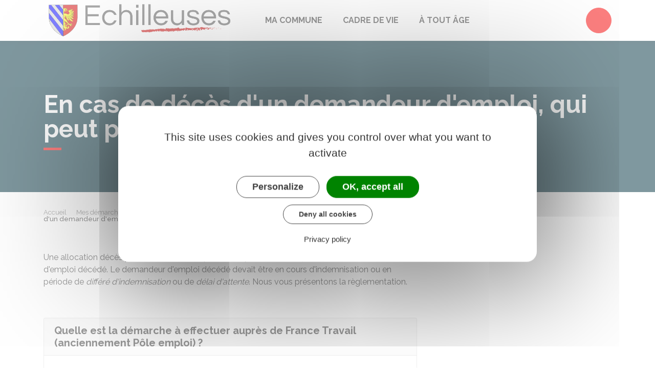

--- FILE ---
content_type: text/html; charset=UTF-8
request_url: https://www.echilleuses.fr/demarches/particuliers/F15293
body_size: 7106
content:
<!DOCTYPE html>
<html lang="fr">
    <head>
    	    <meta charset="utf-8">
    	    <meta name="viewport" content="width=device-width, initial-scale=1">
    	    <meta http-equiv="X-UA-Compatible" content="IE=edge">
    	    <meta name="msapplication-tap-highlight" content="no">
    	    <meta name="msapplication-TileColor" content="#f80000">
    	    <meta name="theme-color" content="#f80000">
    	    
    	    <link rel="apple-touch-icon" sizes="180x180" href="/www/clients/echilleuses/favicons/favicon-180x180.png">
    	    <link rel="icon" sizes="192x192" href="/www/clients/echilleuses/favicons/favicon-192x192.png">
    	    <link rel="icon" sizes="32x32" href="/www/clients/echilleuses/favicons/favicon-32x32.png">
    	    <link rel="icon" sizes="16x16" href="/www/clients/echilleuses/favicons/favicon-16x16.png">
    	    <link rel="manifest" href="/www/clients/echilleuses/favicons/manifest.json">
    	    <link rel="search" type="application/opensearchdescription+xml" title="Échilleuses" href="/www/clients/echilleuses/opensearch.xml">
    	
    	    <link href="https://fonts.googleapis.com/css?family=Raleway:400,500,700,800" rel="stylesheet">
    	    <link id="mainstyles" rel="stylesheet" href="https://www.echilleuses.fr/css/ibiza/echilleuses?v=2.2.1">
    	
    	    <link href="/www/fontawesome7/css/all.min.css" rel="stylesheet">
    	
    	
    	    <title>En cas de décès d&#x27;un demandeur d&#x27;emploi, qui peut percevoir l&#x27;allocation décès ? | Échilleuses (Loiret) | Site officiel</title>
    	
    	    <link rel="alternate" type="application/rss+xml" title="Actualités" href="https://www.echilleuses.fr/feed/actualites">
    	    <link rel="alternate" type="application/rss+xml" title="Agenda" href="https://www.echilleuses.fr/feed/agenda">
    	
    	    <meta name="description" content="Site officiel de la commune d&#x27;Échilleuses (commune française du département du Loiret) : infos pratiques, démarches administratives, agenda, élus et citoyens, histoire et géographie locale, plan interactif, newsletter...">
    	
    	    <meta name="DC.creator" content="Échilleuses">
    	    <meta name="DC.publisher" content="Échilleuses">
    	    
    	
    	    <!--<meta name="keywords" content="{metaKeywords}">-->
    	
    	    <meta name="DC.description" lang="Fr" content="">
    	    <meta property="og:title" content="En cas de décès d&#x27;un demandeur d&#x27;emploi, qui peut percevoir l&#x27;allocation décès ? | Échilleuses (Loiret) | Site officiel">
    	    <meta property="og:type" content="article"/>
    	    <meta property="og:description" content="">
    	    <meta property="og:site_name" content="Échilleuses">
    	
    	    <meta name="twitter:card" value="summary_large_image">
    	    <meta name="twitter:title" content="En cas de décès d&#x27;un demandeur d&#x27;emploi, qui peut percevoir l&#x27;allocation décès ? | Échilleuses (Loiret) | Site officiel">
    	    <meta name="twitter:description" content="">        
    	    <meta property="og:image" content=""/>
    	    <meta property="twitter:image:src" content=""/>       
    	
    	        <script type="text/javascript">
    	            var tarteaucitronForceCDN = window.location.protocol + '//' + window.location.host + '/www/tarteaucitron/';
    	        </script>
    	        <script type="text/javascript" src="/www/tarteaucitron/tarteaucitron.min.js"></script>
    	        <script type="text/javascript">
    	        window.addEventListener("tac.open_alert", function() {
    	            $("#tarteaucitronPersonalize2").focus();
    	        });
    	        tarteaucitron.init({
    	            "privacyUrl": "/informations-legales/mentions-legales-7589",
    	            "hashtag": "#tarteaucitron", /* Ouverture automatique du panel avec le hashtag */
    	            "highPrivacy": true, /* désactiver le consentement implicite (en naviguant) ? */
    	            "DenyAllCta" : true, /* Show the deny all button */
    	            "AcceptAllCta" : true, /* Show the accept all button when highPrivacy on */
    	            "orientation": "middle", /* le bandeau doit être en haut (top) ou en bas (bottom) ? */
    	            "showIcon": false, /* Show cookie icon to manage cookies */
    	            "adblocker": false, /* Afficher un message si un adblocker est détecté */
    	            "showAlertSmall": false, /* afficher le petit bandeau en bas à droite ? */
    	            "cookieslist": true, /* Afficher la liste des cookies installés ? */
    	            "moreInfoLink": false, /* Show more info link */
    	            "useExternalCss": true, /* If false, the tarteaucitron.css file will be loaded */
    	            "removeCredit": true, /* supprimer le lien vers la source ? */
    	            "readmoreLink": "", /* Change the default readmore link pointing to tarteaucitron.io */
    	            "mandatory": true /* Show a message about mandatory cookies */
    	        });
    	        tarteaucitron.job = tarteaucitron.job || [];
    	
    	
    	
    	        (tarteaucitron.job = tarteaucitron.job || []).push('vimeo');
    	        (tarteaucitron.job = tarteaucitron.job || []).push('youtube');
    	        (tarteaucitron.job = tarteaucitron.job || []).push('dailymotion');
    	        </script>
    	
    	        <script src="https://www.gstatic.com/firebasejs/10.7.0/firebase-app-compat.js"></script>
    	        <script src="https://www.gstatic.com/firebasejs/10.7.0/firebase-messaging-compat.js"></script>
    	        <script type="text/javascript">
    	            // Initialize the Firebase app in the service worker by passing the configuration object
    	            firebase.initializeApp({
    	              apiKey: "AIzaSyDSwZ9nI_iO6fP9i7Er2NfjA9ZV_hirlfU",
    	              authDomain: "sempleo-405fc.firebaseapp.com",
    	              projectId: "sempleo-405fc",
    	              storageBucket: "sempleo-405fc.appspot.com",
    	              messagingSenderId: "1013698462206",
    	              appId: "1:1013698462206:web:a69985308d45ce83e940af"
    	            });
    	        </script>
    	    </head>
      <body>
        <span id="siteTop"></span>
        <header role="banner">
          <nav class="navbar navbar-expand-lg navbar-light" aria-label="Menu principal" id="siteTop">
            <div class="container">
              <a class="navbar-brand p-0" href="/" title="retour à la page d'accueil">
                  <img src="https://www.echilleuses.fr/echilleuses/images/Échilleuses-logo-brosse-fine-rouge.png" class="logo" alt="Échilleuses - Logo" title="Échilleuses"><span class="sr-only">Échilleuses</span>
              </a>
              <button class="navbar-toggler" type="button" data-toggle="collapse" data-target="#navbarNavDropdown" aria-controls="navbarNavDropdown" aria-expanded="false" aria-label="Toggle navigation">
                <i class="fas fa-bars"></i>
              </button>
        
              <div class="collapse navbar-collapse" id="navbarNavDropdown">
                <ul class="navbar-nav">
                  <li class="nav-item dropdown">
                    <a class="nav-link dropdown-toggle" href="#" id="menu-1978" data-toggle="dropdown" aria-haspopup="true" aria-expanded="false" title="Afficher les sous-rubriques à partir de cette page">
                    Ma commune<span class="fas fa-chevron-right" aria-hidden="true"></span>
                    </a>
                    <div class="dropdown-menu" aria-labelledby="menu-1978">
                      <div class="container">
        
                        <div class="item-flex">
                          <a class="dropdown-item" href="/ma-commune/vie-municipale-7485" title="Aller vers la page">Vie municipale</a>
                          <ul class="navbar-nav-child">
                            <li class="nav-item-child">
                              <a class="nav-item-child-item" href="/ma-commune/vie-municipale/le-conseil-municipal-7898" title="Aller vers la page">Le Conseil Municipal</a>
                            </li>
                            <li class="nav-item-child">
                              <a class="nav-item-child-item" href="/ma-commune/vie-municipale/les-arretes-municipaux-9127" title="Aller vers la page">Les arrêtés municipaux</a>
                            </li>
                            <li class="nav-item-child">
                              <a class="nav-item-child-item" href="/ma-commune/vie-municipale/le-garde-chasse-7905" title="Aller vers la page">Le garde-chasse</a>
                            </li>
                          </ul>
                        </div>
                        <div class="item-flex">
                          <a class="dropdown-item" href="/ma-commune/vie-de-ma-commune-7478" title="Aller vers la page">Vie de ma commune</a>
                          <ul class="navbar-nav-child">
                            <li class="nav-item-child">
                              <a class="nav-item-child-item" href="/ma-commune/vie-de-ma-commune/travaux-rue-sourde-13052" title="Aller vers la page">Travaux rue Sourde</a>
                            </li>
                            <li class="nav-item-child">
                              <a class="nav-item-child-item" href="/ma-commune/vie-de-ma-commune/ma-commune-7479" title="Aller vers la page">Ma commune</a>
                            </li>
                            <li class="nav-item-child">
                              <a class="nav-item-child-item" href="/ma-commune/vie-de-ma-commune/bulletin-municipal-le-rog-infos-7910" title="Aller vers la page">Bulletin municipal le Rog&#x27;infos</a>
                            </li>
                            <li class="nav-item-child">
                              <a class="nav-item-child-item" href="/ma-commune/vie-de-ma-commune/siaep-beg-1922-2024-12876" title="Aller vers la page">SIAEP-BEG 1922 - 2024</a>
                            </li>
                            <li class="nav-item-child">
                              <a class="nav-item-child-item" href="/ma-commune/vie-de-ma-commune/controle-sanitaire-des-eaux-7907" title="Aller vers la page">Contrôle sanitaire des eaux</a>
                            </li>
                            <li class="nav-item-child">
                              <a class="nav-item-child-item" href="/ma-commune/vie-de-ma-commune/la-sicap-11497" title="Aller vers la page">La SICAP</a>
                            </li>
                            <li class="nav-item-child">
                              <a class="nav-item-child-item" href="/ma-commune/vie-de-ma-commune/le-sitomap-11495" title="Aller vers la page">Le SITOMAP</a>
                            </li>
                            <li class="nav-item-child">
                              <a class="nav-item-child-item" href="/ma-commune/vie-de-ma-commune/salle-polyvalente-et-salle-annexe-7484" title="Aller vers la page">Salle Polyvalente et Salle Annexe</a>
                            </li>
                            <li class="nav-item-child">
                              <a class="nav-item-child-item" href="/ma-commune/vie-de-ma-commune/inauguration-de-la-ludotheque-8916" title="Aller vers la page">Inauguration de la Ludothèque</a>
                            </li>
                            <li class="nav-item-child">
                              <a class="nav-item-child-item" href="/ma-commune/vie-de-ma-commune/a-f-i-a-f-a-f-13671" title="Aller vers la page">A.F.I.A.F.A.F.</a>
                            </li>
                            <li class="nav-item-child">
                              <a class="nav-item-child-item" href="/ma-commune/vie-de-ma-commune/regles-de-bon-voisinage-7897" title="Aller vers la page">Règles de bon voisinage</a>
                            </li>
                            <li class="nav-item-child">
                              <a class="nav-item-child-item" href="/ma-commune/vie-de-ma-commune/signalements-et-objets-trouves-7605" title="Aller vers la page">Signalements et objets trouvés</a>
                            </li>
                            <li class="nav-item-child">
                              <a class="nav-item-child-item" href="/associations" title="Aller vers la page">Associations</a>
                            </li>
                            <li class="nav-item-child">
                              <a class="nav-item-child-item" href="/cartographie" title="Aller vers la page"> Plan interactif</a>
                            </li>
                          </ul>
                        </div>
                        <div class="item-flex">
                          <a class="dropdown-item" href="/ma-commune/histoire-patrimoine-7635" title="Aller vers la page">Histoire &amp; Patrimoine</a>
                          <ul class="navbar-nav-child">
                            <li class="nav-item-child">
                              <a class="nav-item-child-item" href="/ma-commune/histoire-patrimoine/histoire-d-eschilleuses-7887" title="Aller vers la page">Histoire d’Eschilleuses</a>
                            </li>
                            <li class="nav-item-child">
                              <a class="nav-item-child-item" href="/ma-commune/histoire-patrimoine/patrimoine-et-batiments-7888" title="Aller vers la page">Patrimoine et Bâtiments</a>
                            </li>
                            <li class="nav-item-child">
                              <a class="nav-item-child-item" href="/ma-commune/histoire-patrimoine/l-eglise-d-echilleuses-7890" title="Aller vers la page">L&#x27;Église d&#x27;Échilleuses</a>
                            </li>
                            <li class="nav-item-child">
                              <a class="nav-item-child-item" href="/ma-commune/histoire-patrimoine/l-ecole-d-echilleuses-7896" title="Aller vers la page">L&#x27;école d&#x27;Échilleuses</a>
                            </li>
                            <li class="nav-item-child">
                              <a class="nav-item-child-item" href="/ma-commune/histoire-patrimoine/le-nivellement-general-a-echilleuses-8015" title="Aller vers la page">Le nivellement général à Échilleuses.</a>
                            </li>
                          </ul>
                        </div>
                        <div class="item-flex">
                          <a class="dropdown-item" href="/ma-commune/demarches-administratives-7491" title="Aller vers la page">Démarches administratives</a>
                          <ul class="navbar-nav-child">
                            <li class="nav-item-child">
                              <a class="nav-item-child-item" href="https://www.echilleuses.fr/demarches/particuliers/N47" title="Aller vers la page">Élections</a>
                            </li>
                            <li class="nav-item-child">
                              <a class="nav-item-child-item" href="https://www.echilleuses.fr/demarches" title="Aller vers la page">Démarches pour les particuliers</a>
                            </li>
                            <li class="nav-item-child">
                              <a class="nav-item-child-item" href="https://www.echilleuses.fr/demarches/professionnels" title="Aller vers la page">Démarches pour les entreprises</a>
                            </li>
                            <li class="nav-item-child">
                              <a class="nav-item-child-item" href="https://www.echilleuses.fr/demarches/associations" title="Aller vers la page">Démarches pour les associations</a>
                            </li>
                          </ul>
                        </div>
        
                      </div>
                    </div>
                  </li>
                  <li class="nav-item dropdown">
                    <a class="nav-link dropdown-toggle" href="#" id="menu-1983" data-toggle="dropdown" aria-haspopup="true" aria-expanded="false" title="Afficher les sous-rubriques à partir de cette page">
                    Cadre de vie<span class="fas fa-chevron-right" aria-hidden="true"></span>
                    </a>
                    <div class="dropdown-menu" aria-labelledby="menu-1983">
                      <div class="container">
        
                        <div class="item-flex">
                          <a class="dropdown-item" href="/les-arretes-prefectoraux-13229" title="Aller vers la page">Les arrêtés préfectoraux</a>
                        </div>
                        <div class="item-flex">
                          <a class="dropdown-item" href="/cadre-de-vie/economie-7518" title="Aller vers la page">Économie</a>
                          <ul class="navbar-nav-child">
                            <li class="nav-item-child">
                              <a class="nav-item-child-item" href="/entreprises" title="Aller vers la page">Annuaire des entreprises</a>
                            </li>
                          </ul>
                        </div>
                        <div class="item-flex">
                          <a class="dropdown-item" href="/cadre-de-vie/environnement-7906" title="Aller vers la page">Environnement</a>
                          <ul class="navbar-nav-child">
                            <li class="nav-item-child">
                              <a class="nav-item-child-item" href="/cadre-de-vie/environnement/chemin-de-contournement-8579" title="Aller vers la page">Chemin de contournement</a>
                            </li>
                            <li class="nav-item-child">
                              <a class="nav-item-child-item" href="/cadre-de-vie/environnement/le-lombric-terrestre-11830" title="Aller vers la page">Le lombric terrestre</a>
                            </li>
                            <li class="nav-item-child">
                              <a class="nav-item-child-item" href="/cadre-de-vie/environnement/proprete-dechets-7505" title="Aller vers la page">Propreté-déchets</a>
                            </li>
                          </ul>
                        </div>
                        <div class="item-flex">
                          <a class="dropdown-item" href="/cadre-de-vie/urbanisme-reglementaire-7515" title="Aller vers la page">Urbanisme Règlementaire</a>
                          <ul class="navbar-nav-child">
                            <li class="nav-item-child">
                              <a class="nav-item-child-item" href="/cadre-de-vie/urbanisme-reglementaire/afr-association-fonciere-remembrement-7904" title="Aller vers la page">AFR (Association Foncière Remembrement)</a>
                            </li>
                            <li class="nav-item-child">
                              <a class="nav-item-child-item" href="/cadre-de-vie/urbanisme-reglementaire/plan-local-d-urbanisme-intercommunal-7517" title="Aller vers la page">Plan local d&#x27;urbanisme intercommunal</a>
                            </li>
                          </ul>
                        </div>
        
                      </div>
                    </div>
                  </li>
                  <li class="nav-item dropdown">
                    <a class="nav-link dropdown-toggle" href="#" id="menu-1990" data-toggle="dropdown" aria-haspopup="true" aria-expanded="false" title="Afficher les sous-rubriques à partir de cette page">
                    À tout âge<span class="fas fa-chevron-right" aria-hidden="true"></span>
                    </a>
                    <div class="dropdown-menu" aria-labelledby="menu-1990">
                      <div class="container">
        
                        <div class="item-flex">
                          <a class="dropdown-item" href="/a-tout-age/petite-enfance-7527" title="Aller vers la page">Petite enfance</a>
                          <ul class="navbar-nav-child">
                            <li class="nav-item-child">
                              <a class="nav-item-child-item" href="/a-tout-age/petite-enfance/modes-de-garde-et-aides-7528" title="Aller vers la page">Modes de garde et aides</a>
                            </li>
                            <li class="nav-item-child">
                              <a class="nav-item-child-item" href="/a-tout-age/petite-enfance/la-protection-maternelle-et-infantile-pmi-7529" title="Aller vers la page">La protection maternelle et infantile (PMI)</a>
                            </li>
                          </ul>
                        </div>
                        <div class="item-flex">
                          <a class="dropdown-item" href="/a-tout-age/enfance-7531" title="Aller vers la page">Enfance</a>
                          <ul class="navbar-nav-child">
                            <li class="nav-item-child">
                              <a class="nav-item-child-item" href="/a-tout-age/enfance/horaires-des-cars-scolaires-8545" title="Aller vers la page">Horaires des cars scolaires</a>
                            </li>
                            <li class="nav-item-child">
                              <a class="nav-item-child-item" href="/a-tout-age/enfance/inscriptions-restauration-et-accueils-de-loisirs-7532" title="Aller vers la page">Inscriptions restauration et accueils  de loisirs</a>
                            </li>
                            <li class="nav-item-child">
                              <a class="nav-item-child-item" href="/a-tout-age/enfance/inscriptions-scolaires-7535" title="Aller vers la page">Inscriptions scolaires</a>
                            </li>
                          </ul>
                        </div>
                        <div class="item-flex">
                          <a class="dropdown-item" href="/a-tout-age/jeunes-7536" title="Aller vers la page">Jeunes</a>
                          <ul class="navbar-nav-child">
                            <li class="nav-item-child">
                              <a class="nav-item-child-item" href="/a-tout-age/jeunes/scolarite-7538" title="Aller vers la page">Scolarité</a>
                            </li>
                          </ul>
                        </div>
        
                      </div>
                    </div>
                  </li>
                </ul>
              </div>
        
              <div class="navbar-search dropdown">
                <button class="btn btn-primary dropdown-toggle" type="button" id="dropdownSearchButton" data-toggle="dropdown" aria-haspopup="true" aria-expanded="false"><span class="sr-only">Accéder au formulaire de recherche</span><i class="fas fa-search m-0" aria-hidden="true"></i></button>
                <form action="/rechercher" class="form-inline dropdown-menu m-0" aria-labelledby="dropdownSearchButton">
                  <div class="container">
                    <input type="search" name="words" class="form-control mr-sm-2" placeholder="Rechercher..." aria-label="Rechercher..." value="" required="required">
                    <button class="btn btn-primary m-0 p-0" type="submit"><span class="sr-only">Lancer la recherche</span><i class="fas fa-search" aria-hidden="true"></i></button>
                  </div>
                </form>
                <button type="button" class="close" aria-label="Close" data-toggle="dropdown" aria-expanded="false"><span class="sr-only">Fermer le formulaire de recherche</span><i class="fal fa-times" aria-hidden="true"></i></button>
              </div>
        
        
            </div>
          </nav>
        </header>
        <div class="modal fade" tabindex="-1" role="dialog" id="login-box">
          <div class="modal-dialog" role="document">
            <div class="modal-content">
              <div class="modal-header">
                <h1 class="modal-title">Connectez-vous</h1>
                <button type="button" class="close" data-dismiss="modal" aria-label="Close">
                  <span aria-hidden="true">&times;</span>
                </button>
              </div>
              <form id="login-form">
              <div class="modal-body">
                  <div class="form-group row">
                    <label for="loginemail" class="col-sm-4">Email</label>
                    <div class="col-sm-8">
                      <input type="email" name="login" class="form-control" id="loginemail" placeholder="mon email">
                    </div>
                  </div>
                  <div class="form-group row">
                    <label for="loginpassword" class="col-sm-4">Mot de passe</label>
                    <div class="col-sm-8">
                      <input type="password" name="password" class="form-control" id="loginpassword" placeholder="mon mot de passe">
                    </div>
                  </div>
                  <div class="row login-message d-none">
                    <div class="col text-danger"></div>
                  </div>
              </div>
              <div class="modal-footer">
                <button type="submit" class="btn btn-primary">Connexion</button>
              </div>
              </form>
            </div>
          </div>
        </div>
        <main class="page">
        
        <header class="header">
        <div class="header-title">
          <div class="container">
            <h1>En cas de décès d&#x27;un demandeur d&#x27;emploi, qui peut percevoir l&#x27;allocation décès ?</h1>
          </div>
        </div>
        <div class="container">
          <div class="row">
            <div class="col-md-8">
              <div class="breadcrumbs">
      	<a href="/" class="root">Accueil</a>
          <span class="fas fa-angle-right" aria-hidden="true"></span><a href="/demarches" class="link">Mes démarches</a>
          <span class="fas fa-angle-right" aria-hidden="true"></span><a href="/demarches/particuliers/N19811" class="link">Social - Santé</a>
          <span class="fas fa-angle-right" aria-hidden="true"></span><a href="/demarches/particuliers/N178" class="link">Allocation chômage d&#x27;aide au retour à l&#x27;emploi (ARE)</a>
          <span class="fas fa-angle-right" aria-hidden="true"></span><span class="link">En cas de décès d&#x27;un demandeur d&#x27;emploi, qui peut percevoir l&#x27;allocation décès ?</span>
      </div>    </div>
            <div class="col-md-4">
        		<p class="sharing-tools text-right m-0">
        			<span>Partager</span>
              <a href="https://www.facebook.com/share.php?u=https://www.echilleuses.fr/demarches/particuliers/F15293" target="_blank" class="fab fa-facebook-f ml-3" title="Cliquer pour partager cette page sur Facebook"><span class="sr-only">Partager sur Facebook</span></a>
              <a href="https://x.com/share?status=https://www.echilleuses.fr/demarches/particuliers/F15293" target="_blank" class="fa-brands fa-x-twitter ml-3" title="Cliquer pour partager cette page sur X - Twitter"><span class="sr-only">Partager sur X - Twitter</span></a>
              <a href="https://www.linkedin.com/shareArticle?mini=true&amp;url=https://www.echilleuses.fr/demarches/particuliers/F15293" target="_blank" class="fa-brands fa-linkedin-in ml-3" title="Cliquer pour partager cette page sur Linkedin" rel="noopener"><span class="sr-only">Partager sur Linkedin</span></a>
              <a href="mailto:?subject=Échilleuses : &body=https://www.echilleuses.fr/demarches/particuliers/F15293" target="_blank" class="far fa-envelope ml-3" title="Cliquer pour partager cette page par email"><span class="sr-only">Partager par email</span></a>
        		</p>
            </div>
          </div>
        </div>
        </header>
        
          <div class="body-page">
            <div class="container guide mt-4">

                            <div class="row guide-page mb-4">
                                <div class="col-lg-8 col-sm-12">
                                    <div class="row mb-4">
                                        <div class="col">
                                            		
				<p>Une allocation décès peut être versée à la personne qui <dfn title="Mariage, Pacs ou concubinage (union libre)" data-type="definition">vivait en couple</dfn> avec le demandeur d'emploi décédé. Le demandeur d'emploi décédé devait être en cours d'indemnisation ou en période de <dfn title="Délai qui fixe la date effective de versement des indemnités versées par France Travail (anciennement Pôle emploi) au demandeur d'emploi. Il est calculé en fonction des indemnités de licenciement perçues." data-type="definition">différé d'indemnisation</dfn> ou de <dfn title="Période écoulée entre l'inscription du demandeur d'emploi à France Travail (anciennement Pôle emploi) et le versement de son indemnisation. Elle est fixée à 7 jours." data-type="definition">délai d'attente</dfn>. Nous vous présentons la règlementation.</p>
		
		
		
		
		
		
		
		
		
		
		
		
		
		
		
		
		
		
		
		
		
		
		                                        </div>
                                    </div>

                                    <div class="row">
                                    </div>

                                    <div class="row mb-4 guide-content">
                                        <div class="col">
                                                                                    </div>
                                    </div>
                                    <div class="row mb-4 guide-content">
                                        <div class="col">
                                            				
		
				<div class="card mb-3">
					<h5 class="card-header">Quelle est la démarche à effectuer auprès de France Travail (anciennement Pôle emploi) ?</h5>
					<div class="card-body rte" >
								
		
		
		
		
		
		
		
		
		
		
		
		
		
		
		
		
		
		
		
		
		
		
				
				<p>La personne qui vivait en couple avec le demandeur d'emploi décédé doit contacter <strong>par courrier</strong> l'agence France Travail (anciennement Pôle emploi) dont dépendait le demandeur d'emploi.</p>
		
		
		
		
		
		
		
		
		
		
		
		
		
		
		
		
		
		
		
		
		
		
				
				<p>Le courrier doit comporter tous les éléments suivants :</p>
		
		
		
		
		
		
		
		
		
		
		
		
		
		
		
		
		
		
		
		
		
		
				
		
		
		
		
		
		
		
		
		
				<ul class="list">
					<li>
										
				<p>Numéro de dossier du demandeur d'emploi décédé</p>
		
		
		
		
		
		
		
		
		
		
		
		
		
		
		
		
		
		
		
		
		
		
					</li>
					<li>
										
				<p>Copie de <a href="/demarches/particuliers/F1444" class="internal">l'acte de décès</a></p>
		
		
		
		
		
		
		
		
		
		
		
		
		
		
		
		
		
		
		
		
		
		
					</li>
					<li>
										
				<p>Demande écrite de versement de l'allocation décès</p>
		
		
		
		
		
		
		
		
		
		
		
		
		
		
		
		
		
		
		
		
		
		
					</li>
					<li>
										
				<p>Pièce justifiant la qualité de conjoint (acte de mariage, contrat de Pacs, facture ou justificatif de vie commune)</p>
		
		
		
		
		
		
		
		
		
		
		
		
		
		
		
		
		
		
		
		
		
		
					</li>
				</ul>
		
		
		
		
		
		
		
		
		
		
		
		
		
				
		
		
		
		
		
		
		
		
		
		
		
				<h6 class="mt-4">Où s'adresser ?</h6>
				<ul>
					
			
			
			
			
			
			
			
			
			
			
			
			
			
			
			
			
			
			
			
			
			
						<li>
								<a href="https://www.francetravail.fr/annuaire/" target="_blank" class="external"><i class="fas fa-external-link-alt mr-2"></i>France Travail</a>
						</li>
			
					</ul>
		
		
		
		
		
		
		
		
		
		
		
					</div>
				</div>
		
		
		
		
		
		
		
		
		
		
		
		
		
		
		
		
		
		
		
		
		
				
		
				<div class="card mb-3">
					<h5 class="card-header">Quel est le délai pour demander l&#x27;allocation décès ?</h5>
					<div class="card-body rte" >
								
		
		
		
		
		
		
		
		
		
		
		
		
		
		
		
		
		
		
		
		
		
		
				
				<p>La demande doit être effectuée dans un délai de <strong>2 ans</strong> à compter de la date du décès.</p>
		
		
		
		
		
		
		
		
		
		
		
		
		
		
		
		
		
		
		
		
		
		
					</div>
				</div>
		
		
		
		
		
		
		
		
		
		
		
		
		
		
		
		
		
		
		
		
		
				
		
				<div class="card mb-3">
					<h5 class="card-header">Quel est le montant de l&#x27;allocation décès?</h5>
					<div class="card-body rte" >
								
		
		
		
		
		
		
		
		
		
		
		
		
		
		
		
		
		
		
		
		
		
		
				
				<p>Elle est égale à <strong>120 fois</strong> le montant journalier de l'allocation dont bénéficiait ou aurait bénéficié le défunt (soit environ <strong>4 mois</strong> d'allocations chômage).</p>
		
		
		
		
		
		
		
		
		
		
		
		
		
		
		
		
		
		
		
		
		
		
				
				<p>S'il y a des <dfn title="Enfant, petit-enfant, arrière petit-enfant" data-type="definition">descendants</dfn>, il faut ajouter une majoration pour chaque <a href="/demarches/particuliers/F23468" class="internal">enfant à charge</a>.</p>
		
		
		
		
		
		
		
		
		
		
		
		
		
		
		
		
		
		
		
		
		
		
				
				<p>Cette somme vaut<strong> 45 fois</strong> le montant quotidien brut (soit environ <strong>un mois et demi</strong> d'allocations chômage).</p>
		
		
		
		
		
		
		
		
		
		
		
		
		
		
		
		
		
		
		
		
		
		
				
		
		
		
		
		
		
				<div class="card bg-light mt-2">
					<div class="card-body">
						<h6 class="card-subtitle mb-2"><i class="fas fa-pen mr-2"></i>Exemple</h6>
						<p class="card-text">Un demandeur d'emploi décédé percevait une allocation journalière de <span class="value">30 €</span> et avait 2 enfants à charge. Le montant versé à la personne avec qui il vivait en couple sera calculé ainsi : <span class="value">30 x 120 + 30 x (45 x 2)</span> = <span class="value">6 300 €</span>.</p>
					</div>
				</div>
		
		
		
		
		
		
		
		
		
		
		
		
		
		
		
		
					</div>
				</div>
		
		
		
		
		
		
		
		
		
		
		
		
		
		
		
		
		
		
		
		
		
				
		
				<div class="card mb-3">
					<h5 class="card-header">Comment est versée l&#x27;allocation décès ?</h5>
					<div class="card-body rte" >
								
		
		
		
		
		
		
		
		
		
		
		
		
		
		
		
		
		
		
		
		
		
		
				
				<p>La somme est versée en <strong>1 seule fois</strong>.</p>
		
		
		
		
		
		
		
		
		
		
		
		
		
		
		
		
		
		
		
		
		
		
					</div>
				</div>
		
		
		
		
		
		
		
		
		
		
		
		
		
		
		
		
		
		
		
		
		
				
		
				<div class="card mb-3">
					<h5 class="card-header">Quelles retenues sociales sont appliquées sur l&#x27;allocation décès ?</h5>
					<div class="card-body rte" >
								
		
		
		
		
		
		
		
		
		
		
		
		
		
		
		
		
		
		
		
		
		
		
				
				<p>L'allocation décès est un capital décès et ne constitue pas un revenu de remplacement. Elle n'est donc ni imposable, ni soumise à la <LienInterne LienPublication="R31257" type="Sigle">CSG</LienInterne> ou à la <LienInterne LienPublication="R31258" type="Sigle">CRDS</LienInterne>.</p>
		
		
		
		
		
		
		
		
		
		
		
		
		
		
		
		
		
		
		
		
		
		
					</div>
				</div>
		
		
		
		
		
		
		
		
		
		
		
		
		
		
		
		
		
		
		
		
		
		                                        </div>
                                    </div>

                                    <div class="row">
                                        <div class="col-sm-12 mb-4">
                                            <div class="card h-100">
                                                    <div class="card-header bg-light">Textes de référence</div>
                                                
                                                    <div class="list-group list-group-flush m-0">
                                                        <a class="list-group-item list-group-item-action" href="https://www.legifrance.gouv.fr/loda/article_lc/LEGIARTI000038869090" target="_blank">
                                                            
                                                            <i class="fas fa-external-link-alt mr-2"></i>
                                                            article 37 du décret n° 2019-797 du 26 juillet 2019 relatif au régime d&#x27;assurance chômage
                                                        </a>
                                                        <a class="list-group-item list-group-item-action" href="https://www.legifrance.gouv.fr/codes/id/LEGISCTA000006156101" target="_blank">
                                                            
                                                            <i class="fas fa-external-link-alt mr-2"></i>
                                                            Code de la sécurité sociale : articles L361-1 à L316-5
                                                        </a>
                                                    </div>
                                                
                                            </div>                                        </div>
                                    </div>
                                </div>
                                <div class="col-lg-4 col-sm-12">
                                    <div class="row">
                                    </div>
                                </div>
                            </div>


                            <div class="row">
                                <div class="col">
                                    <a href="https://www.service-public.fr" target="_blank"><img class="h-25" src="/www/img/guide/logo-Premier-Ministre.svg" alt="service-public.fr"></a>
                                </div>
                            </div>

            </div>
          </div>
        </main>

    	<footer class="footer">
    	  <div class="container">
    	    <div class="row">
    	
    	      <div class="col col-contact">
    	        <h2 class="footer-title">Échilleuses</h2>
    	
    	        <p>Place de l&#x27;Église<br/>45390 <span class="uppercase">Echilleuses</span></p>
    	        <a href="tel:02 38 33 60 09" class="telephone"><span class="fas fa-phone-alt" aria-hidden="true"></span>02 38 33 60 09</a>
    	        <a href="/contactez-nous-7586" class="contact-btn mail"><span class="far fa-envelope" aria-hidden="true"></span>Contactez-nous</a>
    	
    	      </div>
    	
    	
    	      <div class="col col-info">
    	        <h2 class="footer-title">Nous suivre</h2>
    	        <div class="newsletter">          
    	          <a href="/newsletter-abonnement" class="contact-btn subscription">S'abonner à la newsletter</a>
    	        </div>
    	      </div>
    	
    	    </div>
    	    <!-- Matomo Image Tracker-->
    	    <img referrerpolicy="no-referrer-when-downgrade" src="https://matomo.artifica.fr/matomo.php?idsite=8&amp;rec=1" style="border:0" alt="" />
    	    <!-- End Matomo -->
    	  </div>
    	</footer>
    	
    	<div class="copyrights">
    	  <div class="container">
    	    <div class="row">
    	      <div class="col-12 col-md-8">
    	        <span class="first-content">&copy; Échilleuses 2026</span>
    	          <a href="/informations-legales/mentions-legales-7589">Mentions légales</a>
    	          <a href="/pied-de-page/accessibilite-7590">Accessibilité</a>
    	        <a href="" class="tarteaucitronOpenPanel">Gestion des cookies</a>
    	      </div>
    	      <div class="col-12 col-md-4">
    	        <a href="https://www.artifica.one" target="_blank" class="powered">Site créé avec Artifica One</a>
    	      </div>
    	    </div>
    	  </div>
    	</div>
    	
    	<a href="#siteTop" class="toPageTop hidden-print">
    	  <span class="far fa-chevron-up" aria-hidden="true"></span>
    	  <span class="sr-only">Retour en haut de page</span>
    	</a>
    	
    	<script src="/www/themes/ibiza/js/scripts.combined.js?v=2.2.1" async></script>
    	    <script type="text/javascript">
        var SAFARI=false;
    </script>
    <script src="/www/js/pwa.min.js" type="text/javascript" async></script>
    </body>
</html>

--- FILE ---
content_type: image/svg+xml
request_url: https://www.echilleuses.fr/www/img/guide/logo-Premier-Ministre.svg
body_size: 21488
content:
<?xml version="1.0" encoding="utf-8"?>
<!-- Generator: Adobe Illustrator 28.1.0, SVG Export Plug-In . SVG Version: 6.00 Build 0)  -->
<svg version="1.1" xmlns="http://www.w3.org/2000/svg" xmlns:xlink="http://www.w3.org/1999/xlink" x="0px" y="0px"
	 viewBox="0 0 1263.310791 476.1782227" style="enable-background:new 0 0 1263.310791 476.1782227;" xml:space="preserve">
<style type="text/css">
	.st0{fill:#000091;}
	.st1{fill:#E1000F;}
	.st2{fill:#9D9D9C;}
</style>
<g id="vect">
	<g>
		<g>
			<g>
				<path d="M0.2200923,125.7913589h20.8417969c13.8945312,0,22.3759766,7.1279373,22.3759766,18.8569412
					c0,11.6391602-8.4814453,18.7670898-22.3759766,18.7670898h-8.0302734v25.5336914H0.2200923V125.7913589z
					 M13.0316162,136.708847v15.7890625h8.5722656c5.4130859,0,8.6611328-2.887207,8.6611328-8.0297852
					c0-4.7822266-3.2480469-7.7592773-8.6611328-7.7592773H13.0316162z"/>
				<path d="M53.9954834,125.7913589h19.3085938c13.8945312,0,22.4658203,7.1279373,22.4658203,18.8569412
					c0,7.5791016-3.6992188,13.2631836-10.1054688,16.3310547l19.8496094,27.9697266H90.1761475L73.3939209,163.41539h-6.5869141
					v25.5336914H53.9954834V125.7913589z M66.8070068,136.708847v15.7890625h7.21875
					c5.4130859,0,8.5712891-2.887207,8.5712891-8.0297852c0-4.7822266-3.1582031-7.7592773-8.5712891-7.7592773H66.8070068z"/>
				<path d="M113.4554443,125.7913589h36.8115234v10.9174881h-24v14.6162109h20.3916016v10.9174805h-20.3916016v15.7890625h24
					v10.9174805h-36.8115234V125.7913589z"/>
				<path d="M165.1556396,125.7913589h16.1503906l15.2480469,25.9848709l15.2480469-25.9848709h16.1503906v63.1577225h-12.8115234
					v-44.9321289l-14.0751953,23.277832h-9.0224609l-14.0751953-23.277832v44.9321289h-12.8125V125.7913589z"/>
				<path d="M245.5482178,125.7913589h12.8125v63.1577225h-12.8125V125.7913589z"/>
				<path d="M276.0452881,125.7913589h36.8125v10.9174881h-24v14.6162109h20.390625v10.9174805h-20.390625v15.7890625h24v10.9174805
					h-36.8125V125.7913589z"/>
				<path d="M327.74646,125.7913589h19.3085938c13.8945312,0,22.4658203,7.1279373,22.4658203,18.8569412
					c0,7.5791016-3.6992188,13.2631836-10.1054688,16.3310547l19.8496094,27.9697266H363.927124L347.1448975,163.41539h-6.5869141
					v25.5336914H327.74646V125.7913589z M340.5579834,136.708847v15.7890625h7.21875
					c5.4130859,0,8.5712891-2.887207,8.5712891-8.0297852c0-4.7822266-3.1582031-7.7592773-8.5712891-7.7592773H340.5579834z"/>
				<path d="M0.2200923,216.8621674h16.1503906l15.2480469,25.9848633l15.2480469-25.9848633h16.1503906v63.1576996h-12.8125
					v-44.9321136l-14.0751953,23.2787933h-9.0224609l-14.0751953-23.2787933v44.9321136H0.2200923V216.8621674z"/>
				<path d="M80.6126709,216.8621674h12.8115234v63.1576996H80.6126709V216.8621674z"/>
				<path d="M111.1087646,216.8621674h16.421875l28.2402344,45.203598v-45.203598h12.8115234v63.1576996H152.161499
					l-28.2402344-45.3832855v45.3832855h-12.8125V216.8621674z"/>
				<path d="M186.2689209,216.8621674h12.8115234v63.1576996h-12.8115234V216.8621674z"/>
				<path d="M220.3743896,262.6966248c3.7900391,4.8720703,8.8417969,7.7597656,13.9853516,7.7597656
					c5.0527344,0,8.1201172-2.7070312,8.1201172-7.3085938c0-11.2783051-28.8720703-8.7519379-28.8720703-29.7743988
					c0-10.0151367,8.2099609-18.315918,20.2099609-18.315918c9.4736328,0,16.7822266,4.2407227,22.1054688,10.6469727
					l-9.3837891,8.390625c-3.6992188-4.7817383-7.8496094-7.8496094-12.6308594-7.8496094
					c-4.4208984,0-7.3085938,2.887207-7.3085938,6.5864258c0,11.2788086,28.8720703,8.6616211,28.8720703,30.0453949
					c-0.1806641,11.7294922-9.3837891,18.9472656-20.9326172,18.9472656c-10.6464844,0-17.8642578-3.8798828-23.4580078-10.5566406
					L220.3743896,262.6966248z"/>
				<path d="M261.9720459,216.8621674h51.7890625v11.6391602h-19.4882812v51.5185394h-12.8125v-51.5185394h-19.4882812V216.8621674z
					"/>
				<path d="M325.0404053,216.8621674h19.3085938c13.8945312,0,22.4658203,7.1279297,22.4658203,18.8569336
					c0,7.5791016-3.6992188,13.2626953-10.1044922,16.3310547l19.8496094,27.9697113h-15.3388672l-16.7822266-25.5341644h-6.5859375
					v25.5341644h-12.8125V216.8621674z M337.8529053,227.7796478v15.7890625h7.2177734
					c5.4140625,0,8.5712891-2.8876953,8.5712891-8.0297852c0-4.7822266-3.1572266-7.7592773-8.5712891-7.7592773H337.8529053z"/>
				<path d="M384.5003662,216.8621674h36.8125v10.9174805h-24v14.6162109h20.390625v10.9179688h-20.390625v15.7890472h24v10.9169922
					h-36.8125V216.8621674z"/>
			</g>
		</g>
		<g>
			<path d="M205.7338562,454.4139709c1.7133636,0,3.1951904,1.2966003,2.407959,4.5843811l-7.9647827,1.8522949
				C201.5662384,457.1460876,203.8815918,454.4139709,205.7338562,454.4139709 M210.1330109,467.2409973h-1.5744324
				c-1.9911957,2.3616638-4.1213074,4.2139282-6.2514343,4.2139282c-2.1764221,0-3.2877808-1.2966003-3.2877808-4.2139282
				c0-1.2039795,0.138916-2.407959,0.3704376-3.5193176l12.8270264-4.2139587
				c2.5005798-5.9272766-0.5093689-8.5204773-4.0286865-8.5204773c-6.0662231,0-12.9659424,10.1412354-12.9659424,19.0321655
				c0,3.9823914,1.8985748,6.1588135,4.8622131,6.1588135C203.5574341,476.1782227,207.1693726,472.797821,210.1330109,467.2409973
				 M207.5861359,448.6256104l9.0298615-8.427887v-0.9724426h-4.8622284l-5.556839,9.4003296H207.5861359z M179.8951721,454.552887
				h4.2602234l-6.7608032,18.4764709c-0.602005,1.5744324,0.2315216,3.1488647,1.8522797,3.1488647
				c3.8434753,0,10.0485992-3.7971497,12.2250366-8.9835205h-1.2039948
				c-1.7133484,1.8059692-5.0011444,4.2139282-7.8258667,4.7232971l6.2051392-17.3651123h6.3440399l0.7872314-2.6394958h-6.158844
				l2.3616638-6.6681824h-2.4542694l-4.3991699,6.6681824l-5.232666,0.7409058V454.552887z M174.1536865,453.6730652
				c0.5093689-1.7133484-0.6483002-2.6858215-1.5281372-2.6858215c-3.7045593,0-8.103714,3.3341064-9.8633881,8.0111084h1.2039948
				c1.2039642-1.7133484,3.2414856-3.6119385,5.1400604-3.9360962l-7.0849609,18.4301758
				c-0.6483002,1.7133484,0.6483002,2.685791,1.5281372,2.685791c3.5193329,0,7.6406403-3.3804016,9.4002991-8.0110779h-1.2039795
				c-1.2039642,1.7133484-3.2414856,3.6119385-5.1400757,3.9360657L174.1536865,453.6730652z M175.4502716,444.4116821
				c1.6670532,0,3.0562592-1.342926,3.0562592-3.0562744c0-1.6670532-1.3892059-3.0562439-3.0562592-3.0562439
				c-1.7133484,0-3.0562592,1.3891907-3.0562592,3.0562439
				C172.3940125,443.0687561,173.7369232,444.4116821,175.4502716,444.4116821 M134.6544342,472.7515259
				c-0.9261475,2.0838013,0.0463104,3.4266968,2.0838013,3.4266968c1.2502899,0,1.8059845-0.3241272,2.3153534-1.6670227
				l4.9085388-13.0122681c2.269043-2.7784119,6.9460449-5.7420654,8.7983093-5.7420654
				c1.3429108,0,1.1576843,1.1113586,0.2778473,2.7784119l-7.5480194,14.4940796
				c-0.740921,1.4355164,0.2315216,3.1488647,1.8522644,3.1488647c3.7045593,0,8.1037292-3.3340759,9.8633728-8.0110779h-1.2039642
				c-1.2039948,1.7133484-3.2415009,3.6119385-5.1400757,3.9360657l6.4829712-13.1048584
				c0.8335266-1.6670532,1.2502899-3.2414856,1.2502899-4.4917603c0-2.130127-1.2039795-3.5193481-3.426712-3.5193481
				c-3.1951752,0-6.436676,3.611969-10.2801514,8.0574341v-3.4267273c0-2.4542542-0.7872162-4.6307068-3.0099487-4.6307068
				c-1.3892059,0-2.7321014,1.2039795-3.9823914,2.9173584v0.4630737c2.407959-0.1389465,3.4730225,3.4730225,1.7596588,7.2701721
				L134.6544342,472.7515259z M134.5623932,456.6367188c0.879837-3.0099792,0.4167633-5.6494751-1.8985901-5.6494751
				c-2.7321014,0-3.426712,2.0838318-6.2051239,8.0574341v-3.4267273c0-2.4542542-0.7872238-4.6307068-3.0099564-4.6307068
				c-2.5931854,0-4.9548416,4.028717-6.7608109,8.0111084h1.2039871c1.2502823-1.8059692,2.4079514-2.8710327,3.3340988-2.8710327
				c1.1113586,0,1.713356,1.7133789,0,5.5105286l-5.001152,11.113678c-0.9261475,2.0838013,0.0463028,3.4266968,2.0838165,3.4266968
				c1.2502823,0,1.8059692-0.3241272,2.3153458-1.6670227l4.9085312-13.0122681
				c1.3892059-1.7133484,2.6395035-3.1951904,4.2139359-4.8622131H134.5623932z M106.1299286,454.4139709
				c1.7133636,0,3.1951828,1.2966003,2.407959,4.5843811l-7.9647903,1.8522949
				C101.9623032,457.1460876,104.2776489,454.4139709,106.1299286,454.4139709 M110.5290909,467.2409973h-1.57444
				c-1.9911957,2.3616638-4.1213226,4.2139282-6.2514343,4.2139282c-2.1764221,0-3.2877884-1.2966003-3.2877884-4.2139282
				c0-1.2039795,0.138916-2.407959,0.3704529-3.5193176l12.8270187-4.2139587
				c2.5005798-5.9272766-0.5093689-8.5204773-4.0287018-8.5204773c-6.0662155,0-12.96595,10.1412354-12.96595,19.0321655
				c0,3.9823914,1.8985825,6.1588135,4.862236,6.1588135C103.9535065,476.1782227,107.5654373,472.797821,110.5290909,467.2409973
				 M80.2906494,454.552887h4.2602386l-6.7608109,18.4764709c-0.6019897,1.5744324,0.2315369,3.1488647,1.8522797,3.1488647
				c3.8434753,0,10.0486069-3.7971497,12.225029-8.9835205h-1.2039795c-1.713356,1.8059692-5.001152,4.2139282-7.8258667,4.7232971
				l6.2051315-17.3651123h6.3440475l0.7872162-2.6394958h-6.1588211l2.3616562-6.6681824h-2.454277l-4.3991547,6.6681824
				l-5.2326889,0.7409058V454.552887z M56.9062233,468.9543457c0-5.6957397,6.3440552-13.4290161,9.909687-13.4290161
				c0.7872162,0,1.5281296,0.0926208,2.1764297,0.2778625l-3.7045593,9.8633728
				c-2.1301193,2.5931702-5.4179115,5.7420654-6.9460411,5.7420654
				C57.4619102,471.4086304,56.9062233,470.6677246,56.9062233,468.9543457 M76.4014511,449.9222107l-1.9448929-0.1389465
				l-2.1764221,2.130127h-0.4630737c-10.5579834,0-19.6804543,11.8545837-19.6804543,20.4676819
				c0,2.407959,1.4818268,3.7971497,3.7971687,3.7971497c2.7321091,0,5.4179115-3.8897705,8.4278641-8.0574036l-0.1389236,1.481842
				c-0.3704529,4.2602234,0.9261475,6.5755615,3.14888,6.5755615c2.5931854,0,4.9548416-4.0286865,6.7608109-8.0110779h-1.2039795
				c-1.2502899,1.8059692-2.407959,2.8710327-3.3340988,2.8710327c-0.9724426,0-1.6670532-1.7596741,0-5.5105286
				L76.4014511,449.9222107z M53.8968506,456.6367188c0.879837-3.0099792,0.4167633-5.6494751-1.8985825-5.6494751
				c-2.7321129,0-3.4267159,2.0838318-6.2051315,8.0574341v-3.4267273c0-2.4542542-0.78722-4.6307068-3.0099525-4.6307068
				c-2.5931892,0-4.9548416,4.028717-6.7608147,8.0111084h1.2039833c1.2502861-1.8059692,2.407959-2.8710327,3.334095-2.8710327
				c1.1113701,0,1.7133636,1.7133789,0,5.5105286l-5.0011444,11.113678
				c-0.9261398,2.0838013,0.0463066,3.4266968,2.0838127,3.4266968c1.2502861,0,1.8059692-0.3241272,2.3153458-1.6670227
				l4.908535-13.0122681c1.3892097-1.7133484,2.6394958-3.1951904,4.213932-4.8622131H53.8968506z M18.4263096,475.2521057
				l0.4630699-1.4355164c-6.1588249-1.1576843-6.946043-1.1576843-4.4917755-7.8721924l2.500576-6.8997192h6.8071213
				c3.0562572,0,3.1025658,1.2502747,2.6394958,4.5843811h1.7596626l4.0750141-11.1599731h-1.7596664
				c-1.5281277,2.6394958-2.7321072,4.5843811-6.0662098,4.5843811h-6.7145061l3.5656338-9.770752
				c1.1113663-3.1025696,1.7596645-3.750885,5.92729-3.750885h2.9636459c4.3065453,0,4.8159218,1.1576843,4.8159218,5.5105286
				h1.713356l1.4355125-7.5943298H12.4990206l-0.4630709,1.4355164c4.9548435,1.0187378,5.4179134,1.4818115,3.1025667,7.8721619
				L9.5816822,465.944397c-2.3153477,6.3440552-3.2877927,6.8534241-8.9835482,7.8721924l-0.4167632,1.4355164H18.4263096z"/>
			<path d="M143.7306061,396.5302734c1.7133484,0,3.1951752,1.2966003,2.407959,4.5844116l-7.964798,1.8522644
				C139.562973,399.2623901,141.8783264,396.5302734,143.7306061,396.5302734 M148.1297607,409.3572998h-1.5744324
				c-1.9911957,2.3616638-4.1213226,4.2139282-6.2514343,4.2139282c-2.1764374,0-3.2878113-1.2965698-3.2878113-4.2139282
				c0-1.2039795,0.1389313-2.407959,0.3704681-3.5193176l12.8270111-4.2139282
				c2.5005798-5.9273071-0.5093842-8.5204773-4.0286865-8.5204773c-6.0662231,0-12.9659576,10.1412048-12.9659576,19.032135
				c0,3.9824219,1.8985901,6.158844,4.8622437,6.158844C141.554184,418.2945557,145.1661072,414.9141541,148.1297607,409.3572998
				 M145.5828705,390.7419128l9.0298615-8.4278564v-0.9724426h-4.8622284l-5.556839,9.4002991H145.5828705z M117.8918991,396.66922
				h4.2602386l-6.7608109,18.4764709c-0.6019974,1.5744324,0.2315292,3.1488647,1.852272,3.1488647
				c3.843483,0,10.0486145-3.7971802,12.225029-8.983551h-1.2039642c-1.7133636,1.8059692-5.0011597,4.2139282-7.825882,4.7232971
				l6.2051315-17.3650818h6.3440475l0.7872162-2.6394958h-6.1588211l2.3616562-6.6682129h-2.4542694l-4.3991547,6.6682129
				l-5.2326889,0.7409058V396.66922z M112.1504211,395.7893677c0.5093689-1.7133484-0.6483078-2.685791-1.5281296-2.685791
				c-3.7045593,0-8.103714,3.3341064-9.8633881,8.0111084h1.2039871c1.2039795-1.7133484,3.2414856-3.611969,5.1400681-3.9360962
				l-7.0849609,18.4301453c-0.6483002,1.7133789,0.6482925,2.6858215,1.5281296,2.6858215
				c3.5193253,0,7.6406403-3.3804016,9.4003067-8.0111084h-1.2039795c-1.2039795,1.7133484-3.2414856,3.6119385-5.1400757,3.9360962
				L112.1504211,395.7893677z M113.4470062,386.5279846c1.6670532,0,3.0562668-1.3428955,3.0562668-3.0562439
				c0-1.6670532-1.3892136-3.0562744-3.0562668-3.0562744c-1.7133484,0-3.0562592,1.3892212-3.0562592,3.0562744
				C110.3907471,385.1850891,111.7336578,386.5279846,113.4470062,386.5279846 M88.8117142,414.2195435l12.9196396-33.8503723
				l-0.4167633-0.5093994l-8.103714,0.9261475v0.9724426l1.57444,1.2039795
				c1.4355087,1.1113892,0.972435,2.1764526-0.3241577,5.6031494l-10.0949097,26.5802002
				c-0.740921,1.4355164,0.2315292,3.1488647,1.8522797,3.1488647c3.7045517,0,7.6406403-3.3341064,9.4002991-8.0111084H94.414856
				C93.2108765,411.9967957,90.7102966,413.8953857,88.8117142,414.2195435 M64.2696152,411.0706787
				c0-5.6957703,6.3440475-13.4290161,9.9096832-13.4290161c0.7872086,0,1.5281296,0.0926208,2.1764221,0.277832
				l-3.7045517,9.8633728c-2.1301193,2.5932007-5.4179153,5.7420654-6.9460449,5.7420654
				C64.8252945,413.5249329,64.2696152,412.7840271,64.2696152,411.0706787 M83.7648392,392.0385132l-1.9448929-0.138916
				l-2.1764297,2.130127h-0.4630661c-10.557991,0-19.6804581,11.8545532-19.6804581,20.4676514
				c0,2.407959,1.4818268,3.7971802,3.7971725,3.7971802c2.7321091,0,5.4179153-3.889801,8.4278641-8.0574036l-0.1389236,1.4818115
				c-0.3704529,4.2602234,0.9261398,6.575592,3.1488724,6.575592c2.5931854,0,4.9548416-4.028717,6.7608185-8.0111084h-1.2039795
				c-1.2502899,1.8059692-2.4079666,2.8710327-3.3341064,2.8710327c-0.9724426,0-1.6670456-1.7596741,0-5.5105286
				L83.7648392,392.0385132z M36.624939,422.7863159c0-2.4542542,2.3616562-3.9823914,5.7420616-5.3252869
				c1.1113663,0.5556946,2.7784195,1.1576843,5.001152,1.8985901c3.5193291,1.1576538,4.8622284,1.6207275,4.8622284,2.685791
				c0,2.269043-3.8434753,3.9823914-9.0761604,3.9823914C38.7550583,426.0278015,36.624939,425.1016846,36.624939,422.7863159
				 M46.2104759,407.8291931c-1.5281296,0-2.1301193-1.2966003-2.1301193-2.7784424
				c0-4.1213074,2.2227364-10.1875,5.6957588-10.1875c1.5281296,0,2.1301193,1.2965698,2.1301193,2.7784119
				C51.9062347,401.76297,49.6834984,407.8291931,46.2104759,407.8291931 M56.2590866,420.5172729
				c0-2.963623-2.6394958-4.0286865-6.9460449-5.3252869c-3.7045555-1.1113586-5.3716049-1.4355164-5.3716049-2.6394958
				c0-0.9724426,0.78722-2.130127,2.3616562-2.9636536c6.0662079-0.3241272,10.0023003-5.7883606,10.0023003-10.3727417
				c0-0.9724426-0.1852264-1.8059692-0.5093765-2.546875h5.1400719l0.78722-2.6394958h-8.1500244
				c-0.9724464-0.6019897-2.1301231-0.9261475-3.287796-0.9261475c-6.4366684,0-10.60429,5.6494446-10.60429,10.2338257
				c0,3.4730225,2.2227325,5.6494446,4.9085388,6.1588135c-3.0099564,1.342926-4.677002,2.9173584-4.677002,4.7696228
				c0,1.0650635,0.3704529,1.8059692,1.2502823,2.5005798c-6.9460373,2.0375061-9.6781502,4.3528442-9.6781502,7.6406555
				c0,3.1951599,4.2139359,4.5380859,9.2150841,4.5380859C49.1741219,428.9451599,56.2590866,424.3607483,56.2590866,420.5172729
				 M23.8905296,400.6979065c3.0562572,0,3.1025658,1.2503052,2.6394958,4.5843811h1.7596626l4.0750122-11.1599731h-1.7596645
				c-1.5281296,2.6394958-2.7321091,4.5844116-6.0662098,4.5844116h-6.7145061l3.3804054-9.3077087
				c1.1113663-3.1025696,1.7596645-3.7045593,5.92729-3.7045593h2.9636459c4.3065453,0,4.8159218,1.1576843,4.8159218,5.4642334
				h1.713356l1.4355125-7.5943604H12.4990206l-0.4630699,1.4355164c4.9548445,1.0187683,5.4179125,1.481842,3.1025658,7.8721924
				L9.5816822,408.06073c-2.3153467,6.3440247-3.2877927,6.8534241-8.9835482,7.8721619l-0.4167632,1.4355164h28.4324665
				l5.0937614-8.0574036h-1.944891c-3.2414856,3.0562439-7.3164978,5.9736023-13.0122528,5.9736023
				c-7.5480299,0-6.8534269-0.3241577-4.35285-7.223877l2.6858025-7.3628235H23.8905296z M27.5950851,381.2952881
				l9.0298538-6.2051086v-0.9724426h-5.4642181l-5.001152,7.1775513H27.5950851z"/>
			<path d="M140.7200623,338.6466064c1.7133636,0,3.1951752,1.2965698,2.407959,4.5843811l-7.964798,1.8522644
				C136.5524292,341.3787231,138.8677826,338.6466064,140.7200623,338.6466064 M145.1192169,351.4736328h-1.5744324
				c-1.9911957,2.3616333-4.1213074,4.2139282-6.2514343,4.2139282c-2.1764221,0-3.287796-1.2966003-3.287796-4.2139282
				c0-1.2039795,0.1389313-2.407959,0.3704529-3.5193481l12.8270264-4.2139282
				c2.5005646-5.9272766-0.5093689-8.5204773-4.0287018-8.5204773c-6.0662079,0-12.9659424,10.1412354-12.9659424,19.0321655
				c0,3.9823914,1.8985901,6.1588135,4.8622284,6.1588135C138.5436401,360.4108582,142.1555786,357.0304565,145.1192169,351.4736328
				 M142.5723419,332.8582458l9.0298462-8.4278564v-0.9724731h-4.8622284l-5.5568237,9.4003296H142.5723419z
				 M116.0390396,338.7855225h3.3804016l-6.7608109,18.4764709c-0.6019897,1.5744324,0.2315369,3.1488647,1.8522797,3.1488647
				c3.8434753,0,10.0486069-3.7971497,12.225029-8.983551h-1.2039795c-1.713356,1.8059692-5.001152,4.2139587-7.8258667,4.7233276
				l6.2051315-17.3651123h6.3440399l0.7872314-2.6394958h-6.1588287l2.3616562-6.6682129h-2.454277l-4.3991547,6.6682129
				l-4.3528519,0.7409058V338.7855225z M112.705513,340.8693237c0.879837-3.0099487,0.4167633-5.6494446-1.8985825-5.6494446
				c-2.7321091,0-3.426712,2.0838318-6.2051315,8.0574036v-3.4266968c0-2.4542847-0.7872162-4.6307068-3.0099487-4.6307068
				c-2.5931854,0-4.9548416,4.028717-6.7608109,8.0111084h1.2039795c1.2502823-1.8059692,2.407959-2.8710327,3.3340988-2.8710327
				c1.1113663,0,1.7133636,1.7133484,0,5.5105286l-5.001152,11.113678
				c-0.9261398,2.0838013,0.0463104,3.4266968,2.0838165,3.4266968c1.2502823,0,1.8059692-0.3241577,2.3153458-1.6670532
				l4.9085388-13.0122375c1.3892059-1.7133484,2.6394958-3.1951904,4.2139282-4.8622437H112.705513z M84.2730484,338.6466064
				c1.7133636,0,3.1951828,1.2965698,2.4079666,4.5843811l-7.9648056,1.8522644
				C80.1054306,341.3787231,82.4207764,338.6466064,84.2730484,338.6466064 M88.6722107,351.4736328h-1.5744324
				c-1.9912033,2.3616333-4.1213226,4.2139282-6.251442,4.2139282c-2.1764221,0-3.287796-1.2966003-3.287796-4.2139282
				c0-1.2039795,0.1389236-2.407959,0.3704605-3.5193481l12.8270187-4.2139282
				c2.5005798-5.9272766-0.5093689-8.5204773-4.0286942-8.5204773c-6.0662231,0-12.96595,10.1412354-12.96595,19.0321655
				c0,3.9823914,1.8985825,6.1588135,4.8622284,6.1588135C82.0966263,360.4108582,85.7085648,357.0304565,88.6722107,351.4736328
				 M57.2303734,356.6600037c-1.2502861,0-3.0562553-1.1576843-3.0562553-2.1764221
				c0-0.3241577,0.5556831-1.7596741,1.2502899-3.5656433l2.0838089-5.5105286
				c2.2227325-2.6394958,5.6031418-5.4642334,7.5017242-5.4642334c1.1576767,0,2.0375061,0.7409363,2.0375061,2.4542847
				C67.0474472,347.4449158,62.3241425,356.6600037,57.2303734,356.6600037 M71.8170624,340.3599548
				c0-3.7508545-1.3892136-5.1400757-3.982399-5.1400757c-3.2414856,0-6.2977409,3.4267273-9.3540001,7.5943604
				l7.7332649-20.3287659l-0.4167633-0.5093689l-8.1037178,0.9261475v0.9724426l1.5744362,1.2039795
				c1.4355125,1.1113586,0.9724464,2.269043-0.3241539,5.6031494l-8.3352509,21.4864197
				c-0.6019859,1.5744324-1.3428993,3.4266968-1.3428993,3.9360657c0,2.2227478,3.0099525,4.3065491,5.7420654,4.3065491
				C61.3053856,360.4108582,71.8170624,349.0656738,71.8170624,340.3599548 M46.6266632,337.9057007
				c0.5093727-1.7133789-0.6483002-2.6858215-1.5281296-2.6858215c-3.7045593,0-8.1037178,3.3341064-9.8633804,8.0111084h1.2039795
				c1.2039833-1.7133484,3.2414856-3.6119385,5.1400719-3.9360962l-7.0849648,18.4301758
				c-0.6482964,1.7133484,0.6483002,2.685791,1.5281296,2.685791c3.5193291,0,7.6406479-3.3804016,9.4003105-8.0111084h-1.2039757
				c-1.2039833,1.7133789-3.2414932,3.611969-5.1400757,3.9360962L46.6266632,337.9057007z M47.9232559,328.6442871
				c1.6670532,0,3.056263-1.3428955,3.056263-3.0562439c0-1.6670532-1.3892097-3.0562439-3.056263-3.0562439
				c-1.713356,0-3.0562592,1.3891907-3.0562592,3.0562439C44.8669968,327.3013916,46.2098999,328.6442871,47.9232559,328.6442871
				 M29.2621365,325.6806641H12.4064064l-0.463069,1.4355164c4.9548426,1.0187378,5.4179125,1.4818115,3.1025658,7.8721619
				l-5.46422,15.1886902c-2.3153477,6.3440552-3.2877936,6.8534241-8.9835491,7.8721619l-0.4167632,1.4355469h25.6540489
				l5.5568333-9.9096985h-1.9448891c-3.1488743,3.4730225-6.8534298,7.8258667-12.5491848,7.8258667
				c-4.3065453,0-4.8159218-0.7409058-2.5005741-7.223877l5.4642181-15.1886902
				c2.269043-6.3440552,3.2877941-6.8534241,8.9835491-7.8721619L29.2621365,325.6806641z"/>
		</g>
		<g>
			<path class="st0" d="M95.3434143,73.9738388c0.8999481-0.9000168,1.8088913-1.8664932,2.7121124-2.8366394h-0.0196304
				c1.6843033-1.9052734,3.3339844-3.7222061,5.2857361-5.3947906c0.5948792-0.5310822,1.1717606-0.9995956,1.7235641-1.3779984
				c0.1586685-0.1584015,0.1586685-0.4754677,0.3170624-0.633934c-0.7922592,0.31707-1.2679977,0.9508591-2.060257,1.2679291
				c-0.1586685,0-0.3167953-0.1584625-0.1586685-0.31707c0.564888-0.4233246,1.1292267-0.8466454,1.693573-1.2700386
				c-0.0348969,0.0020447-0.071701,0.0023155-0.1085052,0.0023155c-0.1584015,0-0.1584015-0.1583977-0.1584015-0.3169289
				c-2.0605316-0.31707-3.64505,1.1093254-5.0714417,2.3770485c-0.31707,0.1586075-0.6338654-0.1584625-0.7922668-0.1584625
				c-2.3770523,0.7923965-4.1205139,2.8527222-6.4975662,3.8035202c0-0.1586761,0-0.1586761,0-0.31707
				c-0.9509354,0.31707-1.8743286,0.8920441-2.8525238,1.1094666c-1.4263916,0.3169327-2.6941223,0.1583939-3.9621201,0.1583939
				c-1.9206696,0.1921387-3.8416138,0.6151886-5.7622833,1.0257721c-0.0550766,0.0145111-0.1112366,0.0269165-0.1660385,0.0418472
				c-1.0299911,0.2818985-2.0027313,0.6661682-2.9531174,1.1890717c-0.0365295,0.0201035-0.0722427,0.0413055-0.1076889,0.062706
				c-0.0790634,0.0990982-0.1564865,0.1940384-0.2295532,0.2745361c-0.3405151,0.3744583-0.634407,0.7178345-1.0867004,0.9479294
				c-0.9746475,0.495842-1.7688141,1.3587875-2.6281433,2.0595093c-0.0618896,0.0504379-0.1553955,0.0749054-0.2540894,0.0805588
				c-0.8500595,0.815094-1.6886673,1.642189-2.5523529,2.4431c-0.0610733,0.0567093-0.3061676,0.0879211-0.4836426,0.0582047
				c0.0040894-0.0054474,0.0100861-0.0086517,0.0136261-0.0147171c0.0299911-0.0504379,0.0607986-0.1006699,0.0910568-0.1511078
				c0.1335907-0.2236252,0.2693634-0.4463577,0.4062195-0.6683502c0.1532211-0.2477493,0.3099823-0.492981,0.4702835-0.7360306
				c0.2159271-0.3278351,0.4378433-0.6517181,0.6742172-0.9647675c0.061615-0.0815811,0.0449829-0.1546478-0.0057297-0.2081528
				c-0.0501633-0.052887-0.1338577-0.0834885-0.2189178-0.0824661c0.7906265-0.7669754,1.7301025-1.4211502,2.6597672-1.9856949
				c0-0.0089264-0.0002747-0.0177917-0.0002747-0.0267868c-0.1057739,0.0367355-0.2592697-0.0479126-0.1791153-0.1595535
				c0.1003265-0.1402054,0.1791153-0.2893982,0.2729034-0.4320526c0.0179901-0.0467529,0.0343475-0.0939865,0.0509796-0.1412201
				c-0.0398026-0.0419846-0.0801544-0.0831528-0.119957-0.1250687c-0.255455,0.1673965-0.5278091,0.3247681-0.7448196,0.5205841
				c-0.3792267,0.3419418-0.6758499,1.0406265-1.2513657,1.0339432c-0.0376282-0.0004044-0.1499481-0.0064697-0.2401886-0.0342789
				c-0.068428-0.0120621-0.1281357-0.0312881-0.1663055-0.0564346c0.006546-0.0123367,0.0136337-0.0246048,0.0204468-0.0369415
				c0.0079041-0.0144501,0.0158157-0.0288315,0.0237198-0.0432816c0.007637-0.0136948,0.0152664-0.0273285,0.0229034-0.0410995
				c0.0248032-0.0453873,0.0498886-0.0908508,0.0752411-0.1361771c0.0253601-0.0455246,0.0501633-0.0913315,0.0755234-0.1368561
				c0.0207138-0.0365372,0.0403442-0.07341,0.060791-0.1098709c0.0378952-0.066864,0.0741577-0.1344757,0.1123276-0.2011337
				c0.0272598-0.0481186,0.0558853-0.0952835,0.0834198-0.1432648c0.0673447-0.1170959,0.1360474-0.2331696,0.2042007-0.3496475
				c0.0327148-0.0560303,0.0651627-0.1122589,0.0981445-0.1681442c0.0564346-0.0958328,0.1112366-0.1928864,0.1682129-0.2883072
				c0.0785217-0.1316147-0.0038147-0.2396393-0.118866-0.2831955c0.2938995-0.380928,0.6529465-0.6997681,1.0850677-0.9455414
				h-0.0477142c0.6068726-0.3054123,1.2134781-0.6767349,1.820076-1.0175247
				c0.0872421-0.0758591,0.1739349-0.1521912,0.2619934-0.2266922c-0.9045792,0.3036423-1.7170181,0.7146988-2.5207291,1.2442169
				c0,0-0.2085571,0.0852661-0.2677231,0.1444244c0,0-0.1821136,0.068428-0.3950348-0.1444244
				c-0.0218124-0.0291748-0.0381699-0.0647507-0.0381699-0.116684c0.1586685-0.3169327,0.6341324-0.4756012,0.9509277-0.7923965
				c0.1584015,0,0.3167953,0,0.3167953,0.1583939c5.0714493-3.9619827,12.044487-3.0109177,17.9081955-5.0712433
				c0.4751892-0.316864,0.9506607-0.633934,1.4261246-0.9508591c0.7922592-0.316864,1.4261246-1.1091957,2.3770523-1.5847969
				c1.2679977-0.9507942,2.2186584-2.0600548,2.6941223-3.6448479c0-0.1584663-0.1584015-0.3170662-0.1584015-0.3170662
				c-2.0599823,2.2187233-4.4373093,3.9619141-6.9730301,5.229847c-3.3279877,1.7432556-6.9727707,1.4261856-10.4594193,1.9016571
				c0.1586685-0.316864,0.4754639-0.316864,0.7922592-0.316864c0-0.4755325,0.31707-0.633934,0.6341324-0.951004
				c0.1584015,0,0.3167953,0,0.4754639,0c0.1584015,0,0.1584015-0.316925,0.3167953-0.316925
				c0.3167953,0,0.7925339-0.1584015,0.63414-0.1584015c-0.4757385-0.6339989-1.4263992,0.4753265-2.2189331,0
				c0.31707-0.3170662,0.1584015-0.7923965,0.4754715-0.9507942c0.1583939,0,0.4754639,0,0.6338577,0
				c0-0.3171349,0.31707-0.6339989,0.31707-0.6339989c2.3770523-1.4263954,4.5957108-2.5355873,6.8143616-3.8035164
				c-0.4754639,0-0.7922592,0.4755325-1.2677231,0.1585999c0.31707,0,0-0.4755325,0.31707-0.4755325
				c1.743187-0.4753304,3.1695862-1.4263268,4.9127731-2.0600548c-0.6338577,0-1.1095963,0.4752617-1.743187,0
				c0.3167953-0.1586685,0.4751892-0.4755325,0.9506607-0.4755325c0-0.1584663,0-0.316864,0-0.4753304
				c0-0.1585999,0.1586685-0.1585999,0.3170624-0.1585999c-0.1583939,0-0.3170624-0.1584663-0.3170624-0.1584663
				c0.1586685-0.316864,0.6338577-0.1584663,0.9509277-0.4753304c-0.1584015,0-0.4754639,0-0.4754639-0.1585999
				c0.4754639-0.6337967,1.2677231-0.7923965,2.060257-0.9508629c-0.1586685-0.316864-0.6341324,0-0.6341324-0.316864
				c0-0.1584663,0.1586685-0.1584663,0.3170624-0.1584663c-0.1583939,0-0.1583939,0-0.3170624,0
				c-0.3167953-0.1583977-0.1584015-0.4755325-0.1584015-0.6339302c0.9509277-1.1092606,0.9509277-2.535656,1.4261246-3.8035164
				c-0.1584015,0-0.3167953,0-0.3167953-0.1584663c-1.5847931,1.7432594-4.1205215,2.3771896-6.4975739,3.0111198
				c-0.1583939,0-0.6335907,0-0.7922592,0c-0.7925339,0.316864-1.9018631,0.316864-2.6941223-0.1583977
				c-0.6338577-0.3170662-0.9509277-0.7923965-1.5847931-1.2679291c-1.2677231-0.7923965-2.5357208-1.4263268-3.9618454-1.9016571
				c-3.9618454-1.2679291-8.0820923-1.9016571-12.2026062-1.7432594c1.743187-0.9507942,3.6660385-1.0316963,5.5466385-1.5847931
				c2.6941223-0.7923965,5.2295685-1.7431908,8.0820923-1.5847244c-0.4751968-0.1584663-1.1090546,0-1.5847931,0
				c-2.2183838-0.1584663-4.4373169,0.4754639-6.8143692,0.9507942c-1.5845184,0.3170662-3.0109177,0.9508629-4.5957108,1.2679291
				c-0.9509277,0.316864-1.4263916,1.2677269-2.5357208,1.1092606c0,0,0-0.316864,0-0.4755325
				c1.5847931-1.9016571,3.4863815-3.8033142,6.022377-3.9617805c2.8522491-0.4754639,5.5463715,0,8.3991623,0.3169327
				c2.0599823,0.1585999,3.9618454,0.6339302,6.0218277,1.1092606c0.7925339,0,0.9509354,1.2678604,1.5850677,1.4263268
				c0.9506607,0.3170662,1.9015884,0,2.8522491,0.6339302c0-0.316864-0.1584015-0.6339302,0-0.9507942
				c0.6338577-0.6339989,1.4263916,0.1583977,2.0605316-0.1584663c1.2677231-0.7923965-1.1093292-2.2187233-1.7434616-3.3279839
				c0-0.1584663,0.1583939-0.3170662,0.1583939-0.3170662c1.2677231,1.1094627,2.2189255,2.3771896,3.8034515,3.1695175
				c0.7922592,0.3169327,2.6941223,0.7923965,2.3770523-0.1583977c-0.7922592-1.7432594-2.3770523-3.1695862-3.644783-4.7543793
				c0-0.1583977,0-0.4753304,0-0.6339302c-0.3167953,0-0.3167953-0.1584663-0.4754639-0.316864c0-0.1584663,0-0.4755325,0-0.6337967
				c-0.6338577-0.3170662-0.4751892-0.9509964-0.7925339-1.4263268c-0.4751892-0.7923965-0.1583939-1.9018593-0.4751892-2.8527222
				s-0.4754639-1.7432594-0.63414-2.6940536c-0.4751892-2.6940536-1.1090546-5.0712433-1.4261169-7.6068993
				c-0.3167953-3.0109158,1.7434616-5.3881073,3.1695862-8.0820913c1.1093292-1.9018612,2.3770523-3.803586,4.4373093-5.071312
				c0.4754639-1.9018612,1.7434616-3.4864497,3.0111923-5.0712433c1.2652664-1.5468297,3.3686066-2.4890361,4.8917847-3.1695867
				C106.7624893,0.6190045,108.7600403,0.0004089,108.7611313,0H0v83.8639374h77.0216446
				c3.0174561-2.1721039,6.0305557-3.2040787,10.2421341-5.2791901
				C89.2520599,77.6049805,93.8016968,75.5154877,95.3434143,73.9738388z M70.9730911,62.6212158
				c-0.31707,0-0.9509277,0.1583977-0.7925339-0.1583977c0.1584015-0.7923965,1.2677307-0.7923965,1.9015884-1.1094627
				c0.31707-0.158535,0.7922592-0.4753304,1.1093292-0.3169327c0.31707,0.4755325,0.7925339,0.3169327,1.1096039,0.6339989
				C73.3501434,62.6212158,72.0821457,62.1456833,70.9730911,62.6212158z M46.7259979,59.1347656
				c0,0-0.1583977-0.1584663-0.1583977-0.3170662c2.0602608-2.6941223,3.6447792-5.2297096,5.0711746-8.0822296
				c2.0602608-1.1092606,3.770462-2.7245865,5.3882446-4.4372444c2.6941223-2.8527222,5.5466385-5.3883095,8.8746223-6.9731026
				c1.2677307-0.4753304,2.8525238-0.316864,4.1205215,0.1585999c-0.4757385,0.6337967-1.2679977,0.4753304-1.9018631,0.9508629
				c-0.1584015,0-0.31707,0-0.4754639-0.1584663c0.1583939-0.1585999,0.1583939-0.3170662,0.1583939-0.4754639
				c-1.5847931,1.7431908-3.8031769,2.5355873-5.0711746,4.5957108c-0.9509277,1.5847931-1.5847931,3.64505-3.6447792,4.1203804
				c-0.6341324,0.1584663,0.1583977-0.4753304-0.1586685-0.316864
				C54.015831,51.2108002,50.5294495,54.8559189,46.7259979,59.1347656z M59.8795395,48.6752129
				c-0.1583977,0.3170662-0.3336983,0.3505325-0.4754677,0.6339302c-0.1583977,0.3170662-0.3167953,0.4755325-0.6338615,0.6339302
				c-0.1583977,0-0.3170662,0-0.3170662-0.1583977c0.1586685-0.6339989,0.6341324-1.2679291,1.2679977-1.4263954
				C59.8795395,48.3582802,59.8795395,48.5167465,59.8795395,48.6752129z M67.2394333,72.4191666
				c-0.0719757,0.1739426-0.2330933,0.3239517-0.3904037,0.4623795c0.1979294,0.0404205,0.3369675,0.1279297,0.2091064,0.2452316
				c-0.3680496,0.3374481-0.7186508,0.6756439-1.2012024,0.8379288c-0.0338058,0.0113068-0.130043,0.0261688-0.2437286,0.0333939
				c-0.1941147,0.187706-0.3890457,0.3746567-0.5913391,0.5539169c-0.1881104,0.1667099-1.0591621,0.0460052-0.7928009-0.190094
				c0.4021301-0.3562546,0.7748108-0.7433929,1.1714859-1.1057816c0.2238312-0.2046814,0.4604721-0.4010391,0.6589432-0.6311417
				c0.1101456-0.127449,0.2012024-0.2525177,0.3405151-0.3509369
				C66.5297852,72.1825256,67.3678436,72.1082993,67.2394333,72.4191666z M64.3997269,71.1096649
				c-0.0130844,0.0092697-0.0264435,0.0182648-0.0395279,0.0275345c-0.5935135,0.4178009-1.1843033,0.8439178-1.8097115,1.2069244
				c-0.6774864,0.3931351-1.3871384,0.692276-2.0905228,1.0263824c-0.0051804-0.0134277-0.0114479-0.0265121-0.0201721-0.0387802
				c-0.0534363-0.0740204-0.1643982-0.119545-0.2677231-0.0637283c-0.5997849,0.3246994-1.1106911,0.7530746-1.5954247,1.2145615
				c-0.0738831,0.0704117-0.1472206,0.1417007-0.2200127,0.2134018c-0.004364,0.004158-0.0087242,0.0081787-0.0128136,0.0124054
				c-0.004364,0.0040894-0.0084534,0.0080414-0.0125427,0.0121307c-0.0755157,0.074295-0.1504898,0.1491318-0.2251892,0.2241745
				c-0.0089989,0.0089264-0.0179939,0.0177841-0.0267181,0.0267105c-0.0046349,0.0047073-0.005455,0.0094757-0.0095444,0.0142517
				c-0.1125946,0.1123199-0.2216454,0.2253265-0.3448753,0.370842c-0.0790634,0.0933762-0.1063232,0.1514435-0.2118301,0.2215805
				c-0.0981483,0.0654984-0.3707771,0.0639267-0.3454247-0.1187286c0.0013657-0.0104294,0.0005455-0.0207214,0.0016365-0.0310822
				c-0.0935097,0.0494156-0.1870232,0.0988922-0.281353,0.1440811c-0.0869675,0.0416489-0.1668472,0.0892868-0.2475471,0.1359787
				c-0.0343513-0.0135651-0.0714302-0.0181351-0.1090508-0.0160904c-0.0403481,0.0022507-0.0801544,0.012001-0.1142311,0.0385818
				c-0.19384,0.1517868-0.3857727,0.313179-0.5725212,0.4826202c-0.3304291,0.2996216-0.6425896,0.626976-0.9195786,0.9776459
				c-0.005455,0.004776-0.0089989,0.0096817-0.0141754,0.0144501c-0.0103607,0.0145187-0.0207214,0.0293121-0.0310822,0.0438919
				c-0.0158119,0.0204468-0.0318985,0.0406952-0.0474358,0.0612793c-0.0163574,0.0219421-0.0340805,0.0432053-0.0504379,0.065361
				c-0.0049057,0.0067444-0.0103607,0.0130844-0.0152664,0.0198288c-0.0376244,0.0515976-0.071701,0.1050339-0.1076889,0.1575165
				c-0.002182,0.0032043-0.0040894,0.00634-0.0062714,0.0095367c-0.0267181,0.0299225-0.0722466,0.0509186-0.1297722,0.0623016
				c-0.0212631-0.0314941-0.0436172-0.0621643-0.0637932-0.0943985c-0.0152664-0.0249481-0.0294456-0.0510483-0.0441666-0.0764771
				c-0.0479813-0.0822601-0.0926933-0.1671219-0.1352234-0.254158c-0.0013618-0.003067-0.0029984-0.006134-0.004364-0.0091324
				c-0.0128136-0.0262375-0.0256271-0.0523453-0.0378952-0.0790634c0.1720314-0.1842957,0.3375168-0.375473,0.4978218-0.5702667
				c0.0106316-0.0128174,0.0212669-0.0256271,0.0316238-0.0384445c0.0553436-0.0676117,0.1104164-0.1352921,0.164669-0.2034454
				c0.089695-0.1127319,0.1780281-0.2258072,0.2655411-0.3389511c0.0321693-0.0419159,0.0648842-0.0838318,0.0970573-0.1256104
				c0.1739349-0.2271042,0.3402405-0.447525,0.4956398-0.6695099c0.0038147-0.0055923,0.0076332-0.0112457,0.0114479-0.0169067
				c0.0231743-0.0331192,0.0460739-0.0663834,0.0684319-0.0996399c0.0760612-0.1122589,0.1488533-0.2256012,0.2172852-0.3406525
				c0.0613403-0.1035309,0.1194115-0.2088318,0.1733932-0.3163223c0.0040894-0.0079041,0.0087242-0.0154648,0.0125389-0.0233765
				c0.005455-0.0110397,0.0114517-0.0218735,0.0166321-0.0329208c0.0095406-0.0192184,0.0169029-0.0395279,0.025898-0.0588837
				c0.0558891-0.119278,0.1057816-0.242775,0.1507645-0.3694839c0.0049057-0.0135651,0.0092697-0.0274658,0.0139046-0.0411682
				c0.0119934-0.0345535,0.0242653-0.0687027,0.0354424-0.1039352c0.0177193-0.0571213,0.0340767-0.115593,0.0496178-0.1746902
				l0.0002708-0.0007477c0.003273-0.0126114,0.0057259-0.0257645,0.0089989-0.0384445
				c0.0193558-0.0766754,0.0400772-0.1521225,0.055069-0.2322769c0.0079079-0.0418472-0.0024529-0.0763397-0.0190811-0.1068039
				c0.1701202-0.2975769,0.3846779-0.5837631,0.6281357-0.8554382c-0.0234451,0.0145187-0.0496178,0.0265121-0.0727921,0.0414352
				c-0.2265549,0.1456528-0.3770447,0.3499908-0.5883331,0.5077744c-0.1725731,0.1290207-0.4907341-0.0846558-0.2859879-0.2375259
				c0.1390419-0.1039429,0.2448196-0.2175598,0.3601418-0.3265457c0.0062714-0.0085831,0.0089989-0.0171738,0.0174484-0.0256271
				c0.2609062-0.257225,0.5100899-0.5873795,0.8078003-0.8044586c0.1823883-0.1330414,0.3402405-0.2441406,0.4877357-0.371933
				c0.0234451-0.0203781,0.0463448-0.0419159,0.069519-0.0633163c0.1098709-0.1453857,0.2292824-0.2770615,0.3546906-0.3996811
				c0.0054512-0.0051117,0.0100861-0.0111084,0.0163574-0.0156021c1.5166359-1.4639511,4.0700798-1.3988647,6.0703583-2.3322067
				c0.7922668-0.31707,1.7429199,0.1584625,2.5354538,0c0.4754639,0,0.9509277,0,1.4261246,0.3169327
				C67.0136948,69.419632,65.6977158,70.2950439,64.3997269,71.1096649z M67.6448364,60.0856285
				c-0.1584015-0.1584663,0.4754639,0,0.6338577-0.3169327c-0.4754639,0-0.7922592,0-1.2677231,0
				c-0.1583939,0-0.1583939-0.1585999-0.1583939-0.3170662c-0.7925339,0.1584663-1.7434692,0.4755325-2.5357285,0.6339989
				c-1.1093254,0.3167953-2.0599861,1.1091919-3.3279839,1.4263268c-1.7431908,0.633728-3.1693115,2.0600548-5.0711746,2.6940536
				c-0.1586685,0-0.1586685-0.1584625-0.1586685-0.3170662c0.1586685-0.4753304,0.7925339-0.633728,1.1093254-1.1093292
				c0-0.1583977,0-0.3167953-0.1583939-0.3167953c1.2679977-1.7432594,3.0111885-2.6941223,4.5959816-4.1204491
				c0-0.1584663,0-0.3169327,0-0.4755325c0.475193-0.633728,1.2677231-0.9508629,1.5847931-1.7432594
				c0.1583977-0.4752617,0.7922592-1.1092606,1.5847893-1.4261246c-0.1586685-0.1585999-0.4754639-0.1585999-0.4754639-0.4755325
				c-0.6341324,0-1.2679977,0.3169327-1.9018593-0.1583977c0.2955284-0.2953949,0.6349525-0.4582901,0.9937325-0.5632515
				c-0.1368599-0.0275345-0.2595406-0.0952148-0.3598709-0.2291451c-0.1583977-0.316864,0.3061638-0.6709404,0.7925339-0.7923965
				c0.6338654-0.1584663,1.4261246-0.1584663,1.9015884-0.6339989c-1.1093292-0.1583977-2.3770523,0.3171349-3.4866524-0.316864
				c0.7925301-2.060257,2.0605278-3.8035164,3.9621162-4.7543106c0.1584015,0,0.4754639,0,0.4754639,0.1583977
				c0,0.7923965-0.4754639,1.4263268-1.2679977,1.5847931c1.2679977,0.3170662,2.5357285,0.3170662,3.8037262,0.9508629
				c-0.1586685,0.3170662-0.4757385,0.1585999-0.63414,0.1585999c0.7925339,0.4753304,1.7434692,0.1584663,2.5357285,0.7923965
				c-0.4754639,0.4753304-0.9509354,0-1.4263992,0c4.9130554,1.4261246,10.1426239,2.535656,14.2628708,5.7049713
				c-3.4863815,1.7432594-7.1314316,2.535656-10.9348831,3.3280525c-0.4751968,0-0.7922592,0-1.2677231-0.1583977
				c0,0.1583977,0,0.4754639-0.1584015,0.4754639c-0.6338654,0-1.1093292,0-1.5845184,0.3169327
				C69.071228,60.4024239,68.1203003,60.5610924,67.6448364,60.0856285z"/>
			<g>
				<path class="st1" d="M230.625824,0h-90.2140808c0.0010834,0.0001363,0.1701202,0.0280126,0.8565979,0.3962665
					c0.7325592,0.3931994,1.680481,0.9000171,2.2759094,1.2115641c1.1627655,0.6083038,2.2933502,1.3700979,3.0218201,2.535656
					c0.3170624,0.4753289,0.7925415,1.4263272,0.4754639,2.060122c-0.3170624,0.7923965-0.4754639,2.0602589-1.2677155,2.3771906
					c-0.950943,0.4754648-2.2189331,0.4754648-3.3279877,0.3168631c-0.6338654,0-1.2680054-0.1584663-1.9015961-0.3168631
					c2.3767853,0.9507942,4.5954437,2.0602579,6.1802368,4.2788458c0.1586609,0.316864,0.7925262,0.4755335,1.4263916,0.4755335
					c0.1586761,0,0.1586761,0.3167953,0.1586761,0.4753294c-0.317337,0.3170681-0.63414,0.4754648-0.4757385,0.9507942
					c0.1584015,0,0.3170624,0,0.4757385,0c0.7922516-0.3169317,0.6335907-1.9016571,1.7431793-1.4261236
					c0.7922668,0.4753294,1.1090698,1.584794,0.6338654,2.3771906c-0.6338654,0.6337271-1.2679901,1.1091909-1.9018555,1.5845213
					c-0.1584015,0.3170662-0.1584015,0.7923965,0,1.1094627c0.4754639,0.6337948,0.6338654,1.2677269,0.7925262,1.9017258
					c0.4754639,1.1091919,0.6338654,2.3771896,1.1093292,3.4863815c0.6338654,2.3771896,1.2677307,4.7543812,1.1090546,7.1315708
					c0,1.267725-0.6338501,2.3769855-0.1583862,3.6449146c0.3170624,1.2677269,1.1093292,2.2187233,1.743454,3.3279839
					c0.6335907,0.9508629,1.2677307,1.5847931,1.7431946,2.535656c0.9506531,1.5847931,2.6938477,3.169384,1.9015961,5.0712433
					c-0.4754791,1.1092606-2.2186584,0.9507942-3.3279877,1.5847931c-0.9509277,0.7923965-0.1584015,2.0600548,0.3167877,2.8524513
					c0.7925415,1.4263954-0.9509277,2.3771896-2.0599823,2.85252c0.3167877,0.4755325,0.9506531,0.3170662,1.1090546,0.6339302
					c0.1586761,0.7923965,0.9509277,1.2679291,0.4757385,2.0603256c-0.63414,0.9508629-2.5357208,1.4261246-1.5847931,2.85252
					c0.6338654,1.1092606,0.2232819,2.3414078-0.1586761,3.4864502c-0.4751892,1.4263954-1.7429199,2.0601234-2.8525085,2.3771896
					c-0.9509277,0.316864-2.0599976,0.316864-3.0109253,0.1584015c-0.3167877-0.1584015-0.6338654-0.316864-0.9506531-0.316864
					c-2.694397-0.31707-5.3885193-1.1094666-8.0826416-1.1094666c-0.7922516,0.1586037-1.5847931,0.3171349-2.2183838,0.6339302
					c-0.7161865,0.5256996-1.3533325,1.095768-1.9187622,1.6965752c-0.0062714,0.0066757-0.0122681,0.0135574-0.0185394,0.0203094
					c-0.118866,0.126564-0.2333679,0.2549057-0.3456879,0.3841324c-0.0692444,0.0801544-0.1368561,0.1613998-0.2042084,0.2429123
					c-0.0452576,0.0545273-0.0904999,0.1089172-0.1349487,0.1638489c-0.4629211,0.5790634-0.877594,1.1906433-1.2475433,1.82621
					c-0.0234528,0.0404129-0.0471649,0.0806961-0.0700684,0.1212463c-0.0417175,0.07341-0.0817871,0.1476974-0.122406,0.2217178
					c-0.5201874,0.9630661-0.9141388,1.945961-1.1998444,2.9077301c-1.0774384,3.629303-0.6063232,6.7425232,0.1499481,7.4988022
					c0.2101898,0.2100601,5.2306519,1.7601624,8.7276764,3.3159866c1.6404114,0.7296906,2.7881775,1.2921219,3.7401886,1.8924561
					h88.5894928V0z"/>
			</g>
			<path class="st2" d="M145.7776337,30.5943775c0.6338501,0.1584663,1.5845184,0.1584663,1.5845184,0.4753971
				c-0.316803,1.2676582-2.2192078,1.5845871-3.1698608,2.8529282h-0.4754639
				c-0.4751892,0.3169327-0.316803,1.1092606-0.7922668,1.1092606c-0.4760132-0.1584663-0.9514771,0-1.4261169,0.1584663
				c0.6338654,0.6337929,1.4261169,1.1098022,2.3767853,0.9507256c0.1592102,0,0.4754639,0.3176117,0.4754639,0.6345444
				c0,0,0.1583862,0,0.3170624-0.1591492c0.1589355,0,0.3176117,0,0.3176117,0.1591492v0.6338615
				c-0.4762878,0.633728-1.2685394,0.3161812-1.9024048,0.4753304c1.2677307,0.3169289,2.5362701,0.3169289,3.6447754,0
				c0.9512024-0.3169327,0-1.9022026,0.6344147-2.6944618c-0.316803,0,0-0.475399-0.316803-0.475399
				c0.316803-0.3169327,0.6335907-0.7923279,0.9506683-0.9507942c0.3176117,0,0.7922516-0.1584663,0.9506531-0.4760094
				c0-0.3162498-0.6330414-0.4747849-0.4751892-0.7923279c0.9506531-0.6331139,1.7429199-1.5845909,1.4266663-2.5353851
				c-0.1589508-0.4753971-1.4266663-0.4753971-2.2192078-0.7922592c-0.7922516-0.3169327-1.743454,0-2.693573,0.1584644
				c-0.7930756,0-1.5853424,0.4753304-2.377594,0.6337948c-1.1093292,0.3169327-2.0599823,0.9507942-3.0114594,1.584589
				c1.1098633-0.4753284,2.2191925-0.6337948,3.4866486-0.9507256
				C144.0344391,30.5943775,144.8416901,30.3603935,145.7776337,30.5943775z"/>
		</g>
	</g>
</g>
<g id="Calque_3">
	<g>
		<path d="M1170.5618896,252.6752319c4.1679688,0,6.4666748,2.8634796,6.5909424,5.9754333h-14.1083984
			C1164.100708,254.5446777,1166.7099609,252.6752319,1170.5618896,252.6752319 M1185.5343018,273.5610046l-5.6478271-4.4787598
			c-1.6774902,2.242218-4.4731445,3.7332458-7.8901367,3.7332458c-5.3485107,0-8.9519043-3.0498657-9.4488525-8.2119751h21.930542
			c0.2485352-1.0505066,0.4971924-2.7279358,0.4971924-4.4618225c0-8.2063141-5.710083-14.0405426-14.4133301-14.0405426
			c-10.2509766,0-16.0852051,7.6358948-16.0852051,16.8927155c0,9.1382446,6.269165,16.8927307,17.3953857,16.8927307
			C1177.7740479,279.8865967,1182.6143799,277.4693298,1185.5343018,273.5610046 M1118.9404297,247.3436737l11.3691406,31.3003998
			h10.3695068l11.4312744-31.3003998h-8.5113525l-8.0765381,22.3654938l-8.1328125-22.3654938H1118.9404297z
			 M1106.0802002,278.6440735h7.8843994V247.338028h-7.8843994V278.6440735z M1110.0563965,241.8652496
			c2.789917,0,5.0887451-2.3551483,5.0887451-5.1508331c0-2.7900543-2.2988281-5.1508484-5.0887451-5.1508484
			c-2.7957764,0-5.1564941,2.3607941-5.1564941,5.1508484
			C1104.8999023,239.5101013,1107.2606201,241.8652496,1110.0563965,241.8652496 M1081.4781494,267.2184448
			c0,7.641571,3.7276611,12.046875,11.5499268,12.046875c2.6092529,0,4.4731445-0.3049622,6.0262451-0.9883728v-6.8903503
			c-1.0561523,0.4348755-2.4849854,0.6833801-4.6594238,0.6833801c-3.1064453,0-4.9700928-1.3667908-4.9700928-4.851532V254.539032
			h9.5675049v-7.1953583h-9.5675049v-7.8279266h-7.9466553v7.8279266h-5.8398438v7.1953583h5.8398438V267.2184448z
			 M1050.4715576,270.0819092c0-1.9936829,1.3046875-3.3604431,4.6651611-3.9196167l7.3929443-1.3046265v4.2923584
			c-1.6152344,2.5471802-4.1624756,4.4109802-7.7036133,4.4109802
			C1052.1489258,273.5610046,1050.4715576,272.0699768,1050.4715576,270.0819092 M1053.2050781,279.8865967
			c3.6711426,0,7.3365479-1.6717529,9.324585-4.1568298v2.9143066h7.9465332v-20.2532043
			c0-6.8903656-4.6538086-12.2897186-13.7242432-12.2897186c-5.6591797,0-10.3129883,2.3551483-13.1086426,6.2069855
			l5.8341064,4.405304c1.4289551-2.4228973,3.9761963-3.7275696,7.026001-3.7275696
			c3.5411377,0,6.0262451,2.1122894,6.0262451,5.4049988v0.8076477l-9.4488525,1.6152954
			c-6.7661133,1.1182861-10.4316406,4.7837219-10.4316406,9.5674438
			C1042.6491699,276.2889099,1046.9359131,279.8865967,1053.2050781,279.8865967 M1020.5322266,278.6440735h7.8843994V259.012146
			c1.1804199-1.9259338,3.6655273-4.0382233,7.517334-4.0382233c1.4289551,0,2.4849854,0.1863861,3.4790039,0.4348755v-8.2514954
			c-0.7453613-0.2485199-1.6773682-0.4348907-2.7335205-0.4348907c-3.5411377,0-6.2126465,1.6152802-8.2628174,3.7219391v-3.1006775
			h-7.8843994V278.6440735z M995.9302368,267.2184448c0,7.641571,3.7275391,12.046875,11.5498657,12.046875
			c2.6092529,0,4.4730225-0.3049622,6.0262451-0.9883728v-6.8903503c-1.0562134,0.4348755-2.4850464,0.6833801-4.6595459,0.6833801
			c-3.1062622,0-4.9700317-1.3667908-4.9700317-4.851532V254.539032h9.5674438v-7.1953583h-9.5674438v-7.8279266h-7.9465332
			v7.8279266h-5.8399658v7.1953583h5.8399658V267.2184448z M962.3254395,274.1201477
			c2.9764404,3.535553,6.9525146,5.766449,12.5439453,5.766449c5.9019775,0,11.177124-3.5976868,11.3012695-10.1774292
			c0-11.1262817-14.5996094-8.9518433-14.5996094-14.2947235c0-1.7395325,1.2481079-2.8634644,3.6089478-2.8634644
			c2.4850464,0,4.5352173,1.5588226,6.1505127,3.6089935l5.2751465-4.7216034
			c-2.2930908-3.0442047-6.6419678-5.3372192-11.487854-5.3372192c-6.4611206,0-11.1148682,4.0946808-11.1148682,9.6239319
			c0,11.3070221,14.5996704,9.008316,14.5996704,14.4810944c0,1.8638-1.3724365,3.2305908-3.8574829,3.2305908
			c-2.9876709,0-5.2807617-1.739563-7.206665-4.1624756L962.3254395,274.1201477z M948.1606445,278.6440735h7.8843994V247.338028
			h-7.8843994V278.6440735z M952.1311035,241.8652496c2.7956543,0,5.0887451-2.3551483,5.0887451-5.1508331
			c0-2.7900543-2.2930908-5.1508484-5.0887451-5.1508484s-5.1508179,2.3607941-5.1508179,5.1508484
			C946.9802856,239.5101013,949.3354492,241.8652496,952.1311035,241.8652496 M909.8908081,278.6440735h7.8787842v-20.4396057
			c1.1803589-1.9880066,3.2983398-4.6594543,7.2744141-4.6594543c3.8518677,0,6.156189,2.609314,6.156189,6.771759v18.327301
			h8.0029907V260.006134c0-9.2511444-5.399353-13.9049835-12.1711426-13.9049835
			c-4.1624756,0-7.0880737,1.6152802-9.2624512,3.7219391v-2.4794159h-7.8787842V278.6440735z M892.5575562,278.6440735h7.8843384
			V247.338028h-7.8843384V278.6440735z M896.5280151,241.8652496c2.7956543,0,5.0886841-2.3551483,5.0886841-5.1508331
			c0-2.7900543-2.2930298-5.1508484-5.0886841-5.1508484s-5.1508789,2.3607941-5.1508789,5.1508484
			C891.3771362,239.5101013,893.7323608,241.8652496,896.5280151,241.8652496 M835.4634399,278.6440735h7.8787842v-20.4396057
			c1.1859741-1.9880066,3.0498047-4.6594543,6.6531372-4.6594543c3.546875,0,5.5348511,2.3608093,5.5348511,6.1505127v18.9485474
			h8.0030518v-19.2591858c0-0.4348755,0-0.9318848-0.0621338-1.3667603c1.2481079-2.0502014,3.1740723-4.473114,6.5288696-4.473114
			c3.546875,0,5.5971069,2.3608093,5.5971069,6.1505127v18.9485474h7.9407959v-19.2591858
			c0-8.8162842-5.0886841-13.2837372-11.5498047-13.2837372c-4.90802,0-7.9522095,2.603653-10.2509155,5.4614563
			c-2.0501099-3.5976868-5.6478271-5.4614563-9.7537842-5.4614563c-3.8518677,0-6.5232544,1.5531464-8.6411743,3.5976868v-2.3551636
			h-7.8787842V278.6440735z M800.7290649,262.993866c0-5.4671326,3.4170532-9.4488525,8.7598877-9.4488525
			c3.6089478,0,6.4667358,1.5587921,8.5791016,4.6651306v9.5731201c-2.0502319,3.0441589-4.90802,4.6594543-8.5791016,4.6594543
			C804.1461182,272.4427185,800.7290649,268.4666443,800.7290649,262.993866 M792.4719849,262.993866
			c0,9.1382446,6.0205688,16.8927307,15.8987427,16.8927307c4.038147,0,7.2122192-1.2368774,9.6973267-3.4113159v2.1687927
			h7.9464722v-46.5834961h-7.9464722v17.4518738c-2.4851074-2.1687775-5.6591797-3.4113007-9.6973267-3.4113007
			C798.4925537,246.1011505,792.4719849,253.8556519,792.4719849,262.993866 M765.6898193,270.0819092
			c0-1.9936829,1.3046875-3.3604431,4.6594849-3.9196167l7.3986816-1.3046265v4.2923584
			c-1.6152954,2.5471802-4.1624756,4.4109802-7.7092896,4.4109802
			C767.3672485,273.5610046,765.6898193,272.0699768,765.6898193,270.0819092 M768.4233398,279.8865967
			c3.6654663,0,7.3366699-1.6717529,9.324646-4.1568298v2.9143066h7.9465942v-20.2532043
			c0-6.8903656-4.6538696-12.2897186-13.7299194-12.2897186c-5.6535645,0-10.3129883,2.3551483-13.1030884,6.2069855
			l5.8342896,4.405304c1.428833-2.4228973,3.9760132-3.7275696,7.0202637-3.7275696
			c3.546875,0,6.0318604,2.1122894,6.0318604,5.4049988v0.8076477l-9.4487915,1.6152954
			c-6.7718506,1.1182861-10.4315796,4.7837219-10.4315796,9.5674438
			C757.8676147,276.2889099,762.1486206,279.8865967,768.4233398,279.8865967 M718.1066895,267.2184448
			c0,7.641571,3.7276001,12.046875,11.5498047,12.046875c2.609375,0,4.4731445-0.3049622,6.0263062-0.9883728v-6.8903503
			c-1.0561523,0.4348755-2.4851074,0.6833801-4.6594849,0.6833801c-3.1063232,0-4.9701538-1.3667908-4.9701538-4.851532V254.539032
			h9.5675049v-7.1953583h-9.5675049v-7.8279266h-7.9464722v7.8279266h-5.8399048v7.1953583h5.8399048V267.2184448z
			 M694.0638428,252.6752319c4.1624146,0,6.4611206,2.8634796,6.5852661,5.9754333h-14.1082764
			C687.5969849,254.5446777,690.2062378,252.6752319,694.0638428,252.6752319 M709.0305786,273.5610046l-5.6478271-4.4787598
			c-1.6774292,2.242218-4.4731445,3.7332458-7.8900757,3.7332458c-5.3484497,0-8.9518433-3.0498657-9.4488525-8.2119751h21.9306641
			c0.2484131-1.0505066,0.4969482-2.7279358,0.4969482-4.4618225c0-8.2063141-5.7099609-14.0405426-14.4075928-14.0405426
			c-10.2565918,0-16.0908203,7.6358948-16.0908203,16.8927155c0,9.1382446,6.269165,16.8927307,17.3953857,16.8927307
			C701.2703857,279.8865967,706.1106567,277.4693298,709.0305786,273.5610046 M641.3184814,252.6752319
			c4.1624756,0,6.4611206,2.8634796,6.5853882,5.9754333h-14.1083374
			C634.8516846,254.5446777,637.4609985,252.6752319,641.3184814,252.6752319 M656.2852783,273.5610046l-5.6478882-4.4787598
			c-1.6773682,2.242218-4.4730835,3.7332458-7.8900146,3.7332458c-5.3485107,0-8.9518433-3.0498657-9.4488525-8.2119751h21.930603
			c0.2485352-1.0505066,0.4970093-2.7279358,0.4970093-4.4618225c0-8.2063141-5.7099609-14.0405426-14.4076538-14.0405426
			c-10.2564697,0-16.0906982,7.6358948-16.0906982,16.8927155c0,9.1382446,6.269043,16.8927307,17.3953247,16.8927307
			C648.5251465,279.8865967,653.3653564,277.4693298,656.2852783,273.5610046 M610.1366577,278.6440735h7.8844604v-46.5891418
			h-7.8844604V278.6440735z M581.1123657,270.0819092c0-1.9936829,1.3046875-3.3604431,4.6651611-3.9196167l7.3986816-1.3046265
			v4.2923584c-1.6209717,2.5471802-4.1681519,4.4109802-7.7093506,4.4109802
			C582.7897339,273.5610046,581.1123657,272.0699768,581.1123657,270.0819092 M583.8515625,279.8865967
			c3.6654663,0,7.3309326-1.6717529,9.324646-4.1568298v2.9143066h7.9408569v-20.2532043
			c0-6.8903656-4.6538086-12.2897186-13.7243042-12.2897186c-5.6591187,0-10.3129272,2.3551483-13.1030273,6.2069855
			l5.8286133,4.405304c1.4289551-2.4228973,3.9817505-3.7275696,7.0259399-3.7275696
			c3.5411987,0,6.0319214,2.1122894,6.0319214,5.4049988v0.8076477l-9.4489136,1.6152954
			c-6.7717285,1.1182861-10.4315796,4.7837219-10.4315796,9.5674438
			C573.2957153,276.2889099,577.5768433,279.8865967,583.8515625,279.8865967 M545.7624512,282.9985657
			c0-1.9880371,0.9940186-3.3548279,2.8634644-4.416626h8.946228c3.7953491,0,5.2242432,1.683075,5.2242432,4.0438538
			c0,3.111969-2.9255981,5.2242737-8.6412354,5.2242737C548.6259155,287.8500671,545.7624512,285.9862671,545.7624512,282.9985657
			 M552.6020508,262.2539978c-3.4169922,0-5.4727783-2.0501709-5.4727783-5.1621399
			c0-3.0441895,2.0557861-5.1000061,5.4727783-5.1000061c3.2926636,0,5.4106445,1.9936981,5.4106445,5.1000061
			C558.0126953,260.2038269,555.8947144,262.2539978,552.6020508,262.2539978 M538.3186035,284.1168213
			c0,6.5854187,5.8963623,10.0588379,15.8986816,10.0588379c10.1265869,0,16.3956909-5.1452026,16.3956909-12.2953796
			c0-5.8398743-4.2810059-10.0588074-12.1710815-10.0588074h-7.8900146c-1.4346313,0-2.117981-0.6212769-2.117981-1.8694458
			c0-0.6833801,0.3727417-1.3667908,1.0561523-1.9880676c0.937561,0.1807556,1.9315796,0.2428589,2.9877319,0.2428589
			c8.076416,0,12.6681519-4.9588013,12.6681519-11.1149597c0-1.0561523-0.1242676-2.0501556-0.4349365-3.0498352h5.5292969
			v-6.698349h-11.4199829c-1.807312-0.8076477-3.9196167-1.2425232-6.3425293-1.2425232
			c-7.8279419,0-12.5438843,4.9023285-12.5438843,10.9907074c0,3.4847412,1.4853516,6.5910339,4.2189331,8.6355591
			c-2.3607788,1.739563-3.4113159,3.7276001-3.4113159,6.2182922c0,1.6152954,0.6834106,3.2870789,1.9202881,4.5917053
			C539.8660889,278.5198059,538.3186035,281.0105286,538.3186035,284.1168213 M519.5507812,252.6752319
			c4.1624756,0,6.4667969,2.8634796,6.5910034,5.9754333H512.027832
			C513.0839844,254.5446777,515.6989136,252.6752319,519.5507812,252.6752319 M534.5175781,273.5610046l-5.6478271-4.4787598
			c-1.6717529,2.242218-4.4674683,3.7332458-7.8900757,3.7332458c-5.3428955,0-8.9518433-3.0498657-9.4488525-8.2119751h21.930603
			c0.2485352-1.0505066,0.4970093-2.7279358,0.4970093-4.4618225c0-8.2063141-5.7099609-14.0405426-14.4076538-14.0405426
			c-10.2508545,0-16.085083,7.6358948-16.085083,16.8927155c0,9.1382446,6.269104,16.8927307,17.3897095,16.8927307
			C526.7630615,279.8865967,531.6032715,277.4693298,534.5175781,273.5610046 M523.8996582,242.3622742l7.4551392-10.3016968
			h-8.5734863l-6.4611206,10.3016968H523.8996582z M488.368988,278.6440735h7.8844299v-46.5891418h-7.8844299V278.6440735z"/>
		<path d="M1233.9984131,213.6965942h7.8786621V193.257019c1.1804199-1.9880219,3.2983398-4.6594543,7.2745361-4.6594543
			c3.8518066,0,6.1561279,2.6092834,6.1561279,6.771759v18.3272705h8.0030518v-18.6379089
			c0-9.2511902-5.3994141-13.9106445-12.1711426-13.9106445c-4.1624756,0-7.0823975,1.6152802-9.2625732,3.7275848v-2.4850769
			h-7.8786621V213.6965942z M1209.7635498,207.4896088c-5.2186279,0-9.0761719-3.9760742-9.0761719-9.4432068
			c0-5.4727631,3.8575439-9.4488373,9.0761719-9.4488373c5.0378418,0,8.8275146,3.9760742,8.8275146,9.4488373
			C1218.5910645,203.4514008,1214.8013916,207.4896088,1209.7635498,207.4896088 M1209.6391602,181.1480408
			c-10.1887207,0-17.1412354,7.5116272-17.1412354,16.8983612c0,9.3810883,6.9525146,16.8927307,17.1412354,16.8927307
			c10.1943359,0,17.1413574-7.5116425,17.1413574-16.8927307
			C1226.7805176,188.659668,1219.8334961,181.1480408,1209.6391602,181.1480408 M1177.4013672,213.6965942h7.8842773v-31.3060455
			h-7.8842773V213.6965942z M1181.3718262,176.9178009c2.7956543,0,5.0942383-2.3608093,5.0942383-5.1508636
			c0-2.7956848-2.298584-5.1564789-5.0942383-5.1564789c-2.7901611,0-5.1508789,2.3607941-5.1508789,5.1564789
			C1176.2209473,174.5569916,1178.581665,176.9178009,1181.3718262,176.9178009 M1152.7993164,202.2709961
			c0,7.6415405,3.7218018,12.0468597,11.5498047,12.0468597c2.609375,0,4.4731445-0.3106232,6.0262451-0.9940033v-6.8903961
			c-1.0561523,0.4348907-2.4851074,0.6834106-4.6594238,0.6834106c-3.1063232,0-4.9702148-1.3667908-4.9702148-4.845871V189.591568
			h9.5675049v-7.2010193h-9.5675049v-7.8279114h-7.9464111v7.8279114h-5.8399658v7.2010193h5.8399658V202.2709961z
			 M1121.7924805,205.1288147c0-1.9880524,1.3046875-3.3548431,4.6595459-3.9139709l7.3986816-1.3046417v4.2867126
			c-1.6153564,2.5471802-4.1624756,4.4109802-7.7093506,4.4109802
			C1123.4699707,208.6078949,1121.7924805,207.1168671,1121.7924805,205.1288147 M1124.526123,214.9391327
			c3.6710205,0,7.3365479-1.6774139,9.324585-4.1568298v2.9142914h7.9465332v-20.2531891
			c0-6.8960266-4.6538086-12.2953644-13.7298584-12.2953644c-5.6535645,0-10.3131104,2.3607941-13.1031494,6.2069855
			l5.8342285,4.410965c1.4289551-2.4229126,3.9760742-3.7275848,7.0202637-3.7275848
			c3.5469971,0,6.0319824,2.1123047,6.0319824,5.4049988v0.8076477l-9.4488525,1.6152802
			c-6.7661133,1.1182709-10.4316406,4.7837372-10.4316406,9.5674744
			C1113.9702148,211.3414459,1118.2513428,214.9391327,1124.526123,214.9391327 M1058.4914551,213.6965942h7.8843994V193.257019
			c1.1802979-1.9880219,3.0441895-4.6594543,6.6530762-4.6594543c3.5412598,0,5.5292969,2.3607941,5.5292969,6.1504822v18.9485474
			h8.008667v-19.2591705c0-0.4348907,0-0.9318848-0.0621338-1.3667603c1.2425537-2.0501862,3.168457-4.4730988,6.5289307-4.4730988
			c3.5411377,0,5.5914307,2.3607941,5.5914307,6.1504822v18.9485474h7.9465332v-19.2591705
			c0-8.8162842-5.0887451-13.2893829-11.5499268-13.2893829c-4.9136963,0-7.9578857,2.6092987-10.2565918,5.4614716
			c-2.0444336-3.5976868-5.6478271-5.4614716-9.7481689-5.4614716c-3.8574219,0-6.5289307,1.5531464-8.6411133,3.603302v-2.3607941
			h-7.8843994V213.6965942z M1033.2680664,213.6965942h7.8843994v-19.6319275
			c1.1804199-1.9259186,3.6655273-4.038208,7.517334-4.038208c1.428833,0,2.4851074,0.1863861,3.479126,0.4348755v-8.2571716
			c-0.7456055-0.2484894-1.6774902-0.4348755-2.7336426-0.4348755c-3.5412598,0-6.2126465,1.6152954-8.2628174,3.7275848v-3.1063232
			h-7.8843994V213.6965942z M1009.0388184,207.4896088c-5.2242432,0-9.0761108-3.9760742-9.0761108-9.4432068
			c0-5.4727631,3.8518677-9.4488373,9.0761108-9.4488373c5.0322266,0,8.8219604,3.9760742,8.8219604,9.4488373
			C1017.8607788,203.4514008,1014.0710449,207.4896088,1009.0388184,207.4896088 M1008.9145508,181.1480408
			c-10.194397,0-17.1469116,7.5116272-17.1469116,16.8983612c0,9.3810883,6.9525146,16.8927307,17.1469116,16.8927307
			c10.1887817,0,17.1412354-7.5116425,17.1412354-16.8927307
			C1026.0557861,188.659668,1019.1033325,181.1480408,1008.9145508,181.1480408 M966.420105,182.3905487v7.2010193h5.8399048
			v24.1050262h7.9464722V189.591568h9.5675049v-7.2010193h-9.5675049v-3.4790649
			c0-2.8013458,1.8638306-4.7272491,4.348877-4.7272491c1.6774292,0,2.7956543,0.5591278,3.6033325,1.5531616l4.8458862-5.7721252
			c-2.0502319-1.8637848-5.0322876-2.8577881-8.5113525-2.8577881c-7.6359253,0-12.2332153,5.2750854-12.2332153,11.9903717
			v3.2926941H966.420105z M932.0021362,213.6965942h7.8843994V193.257019
			c1.1803589-1.9880219,3.2926636-4.6594543,7.2744141-4.6594543c3.8518677,0,6.1505127,2.6092834,6.1505127,6.771759v18.3272705
			h8.008667v-18.6379089c0-9.2511902-5.3994141-13.9106445-12.1711426-13.9106445
			c-4.1624756,0-7.0880737,1.6152802-9.2624512,3.7275848v-2.4850769h-7.8843994V213.6965942z M914.6744995,213.6965942h7.8844604
			v-31.3060455h-7.8844604V213.6965942z M918.6449585,176.9178009c2.7900391,0,5.0886841-2.3608093,5.0886841-5.1508636
			c0-2.7956848-2.298645-5.1564789-5.0886841-5.1564789c-2.7956543,0-5.1508789,2.3607941-5.1508789,5.1564789
			C913.4940796,174.5569916,915.8493042,176.9178009,918.6449585,176.9178009 M901.1873779,188.1005402l7.2009888-17.8867493
			h-8.9404907l-5.5856934,17.8867493H901.1873779z M879.6352539,213.6965942h7.8843384v-46.5891113h-7.8843384V213.6965942z
			 M840.7384033,187.7277679c4.1681519,0,6.4668579,2.8634644,6.5911255,5.9698029h-14.1083374
			C834.2772827,189.591568,836.8866577,187.7277679,840.7384033,187.7277679 M855.7108765,208.6078949l-5.6534424-4.4730988
			c-1.671814,2.236557-4.4674683,3.7275848-7.8900757,3.7275848c-5.3428345,0-8.946167-3.0442047-9.4431763-8.2063446h21.930603
			c0.2485352-1.0561371,0.4969482-2.7279053,0.4969482-4.4674377c0-8.2063446-5.7099609-14.0405579-14.4133301-14.0405579
			c-10.2508545,0-16.085022,7.6358795-16.085022,16.8927155c0,9.1382141,6.269104,16.8983765,17.3897095,16.8983765
			C847.9507446,214.9391327,852.7909546,212.5161896,855.7108765,208.6078949 M792.1555786,198.046402
			c0-5.4727631,3.4169922-9.4488373,8.7598877-9.4488373c3.6088867,0,6.4667969,1.5531464,8.5790405,4.6594543v9.5731049
			c-2.0501709,3.0442047-4.90802,4.6594849-8.5790405,4.6594849
			C795.5725708,207.4896088,792.1555786,203.5135345,792.1555786,198.046402 M783.8984375,198.046402
			c0,9.1325684,6.0206299,16.8927307,15.8987427,16.8927307c4.0438232,0,7.2122803-1.2425385,9.6973267-3.4113007v2.1687622
			h7.9465332v-46.5891113h-7.9465332v17.4575043c-2.4850464-2.1744385-5.6535034-3.4169464-9.6973267-3.4169464
			C789.9190674,181.1480408,783.8984375,188.9081726,783.8984375,198.046402 M731.0910034,213.6965942h7.8844604V193.257019
			c1.1804199-1.9880219,3.2926636-4.6594543,7.2744141-4.6594543c3.8518066,0,6.1505127,2.6092834,6.1505127,6.771759v18.3272705
			h8.008667v-18.6379089c0-9.2511902-5.3994141-13.9106445-12.1711426-13.9106445
			c-4.1681519,0-7.0880737,1.6152802-9.2624512,3.7275848v-2.4850769h-7.8844604V213.6965942z M706.8617554,207.4896088
			c-5.2243042,0-9.0761719-3.9760742-9.0761719-9.4432068c0-5.4727631,3.8518677-9.4488373,9.0761719-9.4488373
			c5.0321655,0,8.8218994,3.9760742,8.8218994,9.4488373C715.6836548,203.4514008,711.8939209,207.4896088,706.8617554,207.4896088
			 M706.7374878,181.1480408c-10.1943359,0-17.1468506,7.5116272-17.1468506,16.8983612
			c0,9.3810883,6.9525146,16.8927307,17.1468506,16.8927307c10.1887207,0,17.1412354-7.5116425,17.1412354-16.8927307
			C723.8787231,188.659668,716.9262085,181.1480408,706.7374878,181.1480408 M674.4939575,213.6965942h7.8843384v-31.3060455
			h-7.8843384V213.6965942z M678.4699707,176.9178009c2.7901001,0,5.0887451-2.3608093,5.0887451-5.1508636
			c0-2.7956848-2.298645-5.1564789-5.0887451-5.1564789c-2.7956543,0-5.1564941,2.3607941-5.1564941,5.1564789
			C673.3134766,174.5569916,675.6743164,176.9178009,678.4699707,176.9178009 M649.897522,202.2709961
			c0,7.6415405,3.7219238,12.0468597,11.5441895,12.0468597c2.609314,0,4.4730835-0.3106232,6.0263062-0.9940033v-6.8903961
			c-1.0562134,0.4348907-2.4851074,0.6834106-4.6595459,0.6834106c-3.1062622,0-4.9700928-1.3667908-4.9700928-4.845871V189.591568
			h9.5674438v-7.2010193h-9.5674438v-7.8279114h-7.9408569v7.8279114h-5.8399048v7.2010193h5.8399048V202.2709961z
			 M628.4525757,207.4896088c-5.2807007,0-9.0704346-3.9139709-9.0704346-9.4432068
			c0-5.4727631,3.7897339-9.4488373,8.946228-9.4488373c3.2305908,0,5.5913696,1.4910278,7.0823975,3.6654358l6.2747803-4.7837219
			c-2.9199219-3.8461914-7.517334-6.3312378-13.2329712-6.3312378c-10.8042603,0-17.2598267,7.7601318-17.2598267,16.8983612
			c0,9.1325684,6.4555664,16.8927307,17.2598267,16.8927307c5.7156372,0,10.3130493-2.4850464,13.2329712-6.3312378
			l-6.2747803-4.7837372C633.9197388,205.9985809,631.4968262,207.4896088,628.4525757,207.4896088 M591.5551758,187.7277679
			c4.1681519,0,6.4668579,2.8634644,6.5910645,5.9698029h-14.1140137
			C585.0940552,189.591568,587.7033691,187.7277679,591.5551758,187.7277679 M606.5220337,208.6078949l-5.6478882-4.4730988
			c-1.6717529,2.236557-4.4674683,3.7275848-7.8900757,3.7275848c-5.3428345,0-8.9518433-3.0442047-9.4487915-8.2063446h21.930542
			c0.2485352-1.0561371,0.4970703-2.7279053,0.4970703-4.4674377c0-8.2063446-5.710022-14.0405579-14.4077148-14.0405579
			c-10.2508545,0-16.085083,7.6358795-16.085083,16.8927155c0,9.1382141,6.269165,16.8983765,17.3897705,16.8983765
			C598.7675171,214.9391327,603.6077271,212.5161896,606.5220337,208.6078949 M553.3530884,213.6965942h7.8787842v-19.6319275
			c1.1803589-1.9259186,3.6654663-4.038208,7.5172729-4.038208c1.428894,0,2.4850464,0.1863861,3.479126,0.4348755v-8.2571716
			c-0.7455444-0.2484894-1.6774292-0.4348755-2.7335815-0.4348755c-3.5411987,0-6.2126465,1.6152954-8.2628174,3.7275848v-3.1063232
			h-7.8787842V213.6965942z M536.0198364,213.6965942h7.8844604v-31.3060455h-7.8844604V213.6965942z M539.9902954,176.9178009
			c2.7956543,0,5.0943604-2.3608093,5.0943604-5.1508636c0-2.7956848-2.2987061-5.1564789-5.0943604-5.1564789
			c-2.7900391,0-5.1508179,2.3607941-5.1508179,5.1564789C534.8394775,174.5569916,537.2002563,176.9178009,539.9902954,176.9178009
			 M505.5722961,178.2224426c8.0820618,0,13.9219055,5.9641266,13.9219055,13.7355804
			c0,7.7036743-5.8398438,13.7299194-13.9219055,13.7299194h-8.387085v-27.4654999H505.5722961z M488.368927,213.6965942h17.0791016
			c13.797699,0,23.1109924-9.9966736,23.1109924-21.7385712c0-11.7475281-9.3132935-21.7442322-23.1109924-21.7442322H488.368927
			V213.6965942z"/>
	</g>
</g>
</svg>
